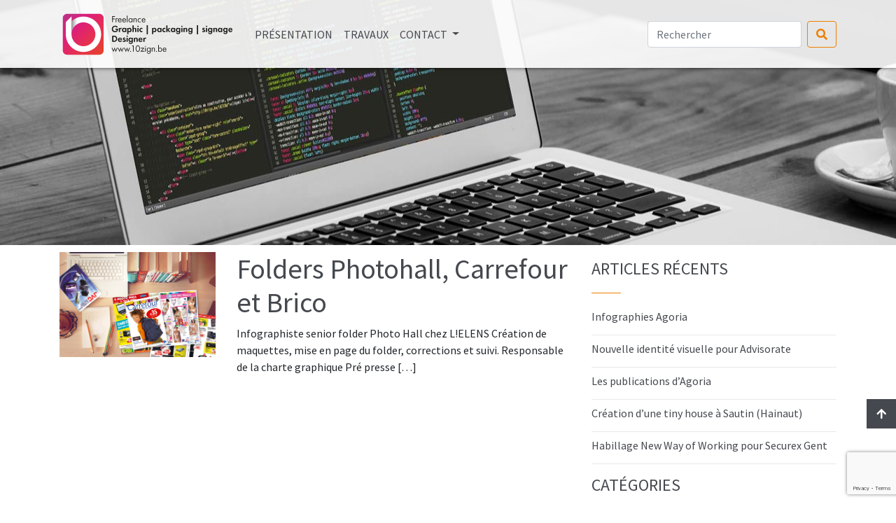

--- FILE ---
content_type: text/html; charset=UTF-8
request_url: https://10zign.be/category/folder/
body_size: 8977
content:
<!doctype html>
<html lang="fr">
<head>
	<meta charset="utf-8">
	<meta name="viewport" content="width=device-width, initial-scale=1, shrink-to-fit=no">
	<meta name="description" content="">
	<meta name="author" content="">

	<title>
		  folder | 10zign.be	</title>

	<!-- Bootstrap core CSS -->
	<link rel="stylesheet" href="https://10zign.be/wp-content/themes/10ZIGN/dist/css/bootstrap.min.css">
	<link rel="stylesheet" href="https://10zign.be/wp-content/themes/10ZIGN/css/style.css">

	<!-- Fonts-->
	<link rel="stylesheet" href="https://use.fontawesome.com/releases/v5.0.10/css/all.css" integrity="sha384-+d0P83n9kaQMCwj8F4RJB66tzIwOKmrdb46+porD/OvrJ+37WqIM7UoBtwHO6Nlg" crossorigin="anonymous">
	<link href="https://fonts.googleapis.com/css?family=Source+Sans+Pro:300,400,600" rel="stylesheet">

<meta name='robots' content='max-image-preview:large' />
<link rel="alternate" type="application/rss+xml" title="10zign.be &raquo; Flux de la catégorie folder" href="https://10zign.be/category/folder/feed/" />
<script type="text/javascript">
/* <![CDATA[ */
window._wpemojiSettings = {"baseUrl":"https:\/\/s.w.org\/images\/core\/emoji\/14.0.0\/72x72\/","ext":".png","svgUrl":"https:\/\/s.w.org\/images\/core\/emoji\/14.0.0\/svg\/","svgExt":".svg","source":{"concatemoji":"https:\/\/10zign.be\/wp-includes\/js\/wp-emoji-release.min.js?ver=6.4.7"}};
/*! This file is auto-generated */
!function(i,n){var o,s,e;function c(e){try{var t={supportTests:e,timestamp:(new Date).valueOf()};sessionStorage.setItem(o,JSON.stringify(t))}catch(e){}}function p(e,t,n){e.clearRect(0,0,e.canvas.width,e.canvas.height),e.fillText(t,0,0);var t=new Uint32Array(e.getImageData(0,0,e.canvas.width,e.canvas.height).data),r=(e.clearRect(0,0,e.canvas.width,e.canvas.height),e.fillText(n,0,0),new Uint32Array(e.getImageData(0,0,e.canvas.width,e.canvas.height).data));return t.every(function(e,t){return e===r[t]})}function u(e,t,n){switch(t){case"flag":return n(e,"\ud83c\udff3\ufe0f\u200d\u26a7\ufe0f","\ud83c\udff3\ufe0f\u200b\u26a7\ufe0f")?!1:!n(e,"\ud83c\uddfa\ud83c\uddf3","\ud83c\uddfa\u200b\ud83c\uddf3")&&!n(e,"\ud83c\udff4\udb40\udc67\udb40\udc62\udb40\udc65\udb40\udc6e\udb40\udc67\udb40\udc7f","\ud83c\udff4\u200b\udb40\udc67\u200b\udb40\udc62\u200b\udb40\udc65\u200b\udb40\udc6e\u200b\udb40\udc67\u200b\udb40\udc7f");case"emoji":return!n(e,"\ud83e\udef1\ud83c\udffb\u200d\ud83e\udef2\ud83c\udfff","\ud83e\udef1\ud83c\udffb\u200b\ud83e\udef2\ud83c\udfff")}return!1}function f(e,t,n){var r="undefined"!=typeof WorkerGlobalScope&&self instanceof WorkerGlobalScope?new OffscreenCanvas(300,150):i.createElement("canvas"),a=r.getContext("2d",{willReadFrequently:!0}),o=(a.textBaseline="top",a.font="600 32px Arial",{});return e.forEach(function(e){o[e]=t(a,e,n)}),o}function t(e){var t=i.createElement("script");t.src=e,t.defer=!0,i.head.appendChild(t)}"undefined"!=typeof Promise&&(o="wpEmojiSettingsSupports",s=["flag","emoji"],n.supports={everything:!0,everythingExceptFlag:!0},e=new Promise(function(e){i.addEventListener("DOMContentLoaded",e,{once:!0})}),new Promise(function(t){var n=function(){try{var e=JSON.parse(sessionStorage.getItem(o));if("object"==typeof e&&"number"==typeof e.timestamp&&(new Date).valueOf()<e.timestamp+604800&&"object"==typeof e.supportTests)return e.supportTests}catch(e){}return null}();if(!n){if("undefined"!=typeof Worker&&"undefined"!=typeof OffscreenCanvas&&"undefined"!=typeof URL&&URL.createObjectURL&&"undefined"!=typeof Blob)try{var e="postMessage("+f.toString()+"("+[JSON.stringify(s),u.toString(),p.toString()].join(",")+"));",r=new Blob([e],{type:"text/javascript"}),a=new Worker(URL.createObjectURL(r),{name:"wpTestEmojiSupports"});return void(a.onmessage=function(e){c(n=e.data),a.terminate(),t(n)})}catch(e){}c(n=f(s,u,p))}t(n)}).then(function(e){for(var t in e)n.supports[t]=e[t],n.supports.everything=n.supports.everything&&n.supports[t],"flag"!==t&&(n.supports.everythingExceptFlag=n.supports.everythingExceptFlag&&n.supports[t]);n.supports.everythingExceptFlag=n.supports.everythingExceptFlag&&!n.supports.flag,n.DOMReady=!1,n.readyCallback=function(){n.DOMReady=!0}}).then(function(){return e}).then(function(){var e;n.supports.everything||(n.readyCallback(),(e=n.source||{}).concatemoji?t(e.concatemoji):e.wpemoji&&e.twemoji&&(t(e.twemoji),t(e.wpemoji)))}))}((window,document),window._wpemojiSettings);
/* ]]> */
</script>
<style id='wp-emoji-styles-inline-css' type='text/css'>

	img.wp-smiley, img.emoji {
		display: inline !important;
		border: none !important;
		box-shadow: none !important;
		height: 1em !important;
		width: 1em !important;
		margin: 0 0.07em !important;
		vertical-align: -0.1em !important;
		background: none !important;
		padding: 0 !important;
	}
</style>
<link rel='stylesheet' id='wp-block-library-css' href='https://10zign.be/wp-includes/css/dist/block-library/style.min.css?ver=6.4.7' type='text/css' media='all' />
<style id='classic-theme-styles-inline-css' type='text/css'>
/*! This file is auto-generated */
.wp-block-button__link{color:#fff;background-color:#32373c;border-radius:9999px;box-shadow:none;text-decoration:none;padding:calc(.667em + 2px) calc(1.333em + 2px);font-size:1.125em}.wp-block-file__button{background:#32373c;color:#fff;text-decoration:none}
</style>
<style id='global-styles-inline-css' type='text/css'>
body{--wp--preset--color--black: #000000;--wp--preset--color--cyan-bluish-gray: #abb8c3;--wp--preset--color--white: #ffffff;--wp--preset--color--pale-pink: #f78da7;--wp--preset--color--vivid-red: #cf2e2e;--wp--preset--color--luminous-vivid-orange: #ff6900;--wp--preset--color--luminous-vivid-amber: #fcb900;--wp--preset--color--light-green-cyan: #7bdcb5;--wp--preset--color--vivid-green-cyan: #00d084;--wp--preset--color--pale-cyan-blue: #8ed1fc;--wp--preset--color--vivid-cyan-blue: #0693e3;--wp--preset--color--vivid-purple: #9b51e0;--wp--preset--gradient--vivid-cyan-blue-to-vivid-purple: linear-gradient(135deg,rgba(6,147,227,1) 0%,rgb(155,81,224) 100%);--wp--preset--gradient--light-green-cyan-to-vivid-green-cyan: linear-gradient(135deg,rgb(122,220,180) 0%,rgb(0,208,130) 100%);--wp--preset--gradient--luminous-vivid-amber-to-luminous-vivid-orange: linear-gradient(135deg,rgba(252,185,0,1) 0%,rgba(255,105,0,1) 100%);--wp--preset--gradient--luminous-vivid-orange-to-vivid-red: linear-gradient(135deg,rgba(255,105,0,1) 0%,rgb(207,46,46) 100%);--wp--preset--gradient--very-light-gray-to-cyan-bluish-gray: linear-gradient(135deg,rgb(238,238,238) 0%,rgb(169,184,195) 100%);--wp--preset--gradient--cool-to-warm-spectrum: linear-gradient(135deg,rgb(74,234,220) 0%,rgb(151,120,209) 20%,rgb(207,42,186) 40%,rgb(238,44,130) 60%,rgb(251,105,98) 80%,rgb(254,248,76) 100%);--wp--preset--gradient--blush-light-purple: linear-gradient(135deg,rgb(255,206,236) 0%,rgb(152,150,240) 100%);--wp--preset--gradient--blush-bordeaux: linear-gradient(135deg,rgb(254,205,165) 0%,rgb(254,45,45) 50%,rgb(107,0,62) 100%);--wp--preset--gradient--luminous-dusk: linear-gradient(135deg,rgb(255,203,112) 0%,rgb(199,81,192) 50%,rgb(65,88,208) 100%);--wp--preset--gradient--pale-ocean: linear-gradient(135deg,rgb(255,245,203) 0%,rgb(182,227,212) 50%,rgb(51,167,181) 100%);--wp--preset--gradient--electric-grass: linear-gradient(135deg,rgb(202,248,128) 0%,rgb(113,206,126) 100%);--wp--preset--gradient--midnight: linear-gradient(135deg,rgb(2,3,129) 0%,rgb(40,116,252) 100%);--wp--preset--font-size--small: 13px;--wp--preset--font-size--medium: 20px;--wp--preset--font-size--large: 36px;--wp--preset--font-size--x-large: 42px;--wp--preset--spacing--20: 0.44rem;--wp--preset--spacing--30: 0.67rem;--wp--preset--spacing--40: 1rem;--wp--preset--spacing--50: 1.5rem;--wp--preset--spacing--60: 2.25rem;--wp--preset--spacing--70: 3.38rem;--wp--preset--spacing--80: 5.06rem;--wp--preset--shadow--natural: 6px 6px 9px rgba(0, 0, 0, 0.2);--wp--preset--shadow--deep: 12px 12px 50px rgba(0, 0, 0, 0.4);--wp--preset--shadow--sharp: 6px 6px 0px rgba(0, 0, 0, 0.2);--wp--preset--shadow--outlined: 6px 6px 0px -3px rgba(255, 255, 255, 1), 6px 6px rgba(0, 0, 0, 1);--wp--preset--shadow--crisp: 6px 6px 0px rgba(0, 0, 0, 1);}:where(.is-layout-flex){gap: 0.5em;}:where(.is-layout-grid){gap: 0.5em;}body .is-layout-flow > .alignleft{float: left;margin-inline-start: 0;margin-inline-end: 2em;}body .is-layout-flow > .alignright{float: right;margin-inline-start: 2em;margin-inline-end: 0;}body .is-layout-flow > .aligncenter{margin-left: auto !important;margin-right: auto !important;}body .is-layout-constrained > .alignleft{float: left;margin-inline-start: 0;margin-inline-end: 2em;}body .is-layout-constrained > .alignright{float: right;margin-inline-start: 2em;margin-inline-end: 0;}body .is-layout-constrained > .aligncenter{margin-left: auto !important;margin-right: auto !important;}body .is-layout-constrained > :where(:not(.alignleft):not(.alignright):not(.alignfull)){max-width: var(--wp--style--global--content-size);margin-left: auto !important;margin-right: auto !important;}body .is-layout-constrained > .alignwide{max-width: var(--wp--style--global--wide-size);}body .is-layout-flex{display: flex;}body .is-layout-flex{flex-wrap: wrap;align-items: center;}body .is-layout-flex > *{margin: 0;}body .is-layout-grid{display: grid;}body .is-layout-grid > *{margin: 0;}:where(.wp-block-columns.is-layout-flex){gap: 2em;}:where(.wp-block-columns.is-layout-grid){gap: 2em;}:where(.wp-block-post-template.is-layout-flex){gap: 1.25em;}:where(.wp-block-post-template.is-layout-grid){gap: 1.25em;}.has-black-color{color: var(--wp--preset--color--black) !important;}.has-cyan-bluish-gray-color{color: var(--wp--preset--color--cyan-bluish-gray) !important;}.has-white-color{color: var(--wp--preset--color--white) !important;}.has-pale-pink-color{color: var(--wp--preset--color--pale-pink) !important;}.has-vivid-red-color{color: var(--wp--preset--color--vivid-red) !important;}.has-luminous-vivid-orange-color{color: var(--wp--preset--color--luminous-vivid-orange) !important;}.has-luminous-vivid-amber-color{color: var(--wp--preset--color--luminous-vivid-amber) !important;}.has-light-green-cyan-color{color: var(--wp--preset--color--light-green-cyan) !important;}.has-vivid-green-cyan-color{color: var(--wp--preset--color--vivid-green-cyan) !important;}.has-pale-cyan-blue-color{color: var(--wp--preset--color--pale-cyan-blue) !important;}.has-vivid-cyan-blue-color{color: var(--wp--preset--color--vivid-cyan-blue) !important;}.has-vivid-purple-color{color: var(--wp--preset--color--vivid-purple) !important;}.has-black-background-color{background-color: var(--wp--preset--color--black) !important;}.has-cyan-bluish-gray-background-color{background-color: var(--wp--preset--color--cyan-bluish-gray) !important;}.has-white-background-color{background-color: var(--wp--preset--color--white) !important;}.has-pale-pink-background-color{background-color: var(--wp--preset--color--pale-pink) !important;}.has-vivid-red-background-color{background-color: var(--wp--preset--color--vivid-red) !important;}.has-luminous-vivid-orange-background-color{background-color: var(--wp--preset--color--luminous-vivid-orange) !important;}.has-luminous-vivid-amber-background-color{background-color: var(--wp--preset--color--luminous-vivid-amber) !important;}.has-light-green-cyan-background-color{background-color: var(--wp--preset--color--light-green-cyan) !important;}.has-vivid-green-cyan-background-color{background-color: var(--wp--preset--color--vivid-green-cyan) !important;}.has-pale-cyan-blue-background-color{background-color: var(--wp--preset--color--pale-cyan-blue) !important;}.has-vivid-cyan-blue-background-color{background-color: var(--wp--preset--color--vivid-cyan-blue) !important;}.has-vivid-purple-background-color{background-color: var(--wp--preset--color--vivid-purple) !important;}.has-black-border-color{border-color: var(--wp--preset--color--black) !important;}.has-cyan-bluish-gray-border-color{border-color: var(--wp--preset--color--cyan-bluish-gray) !important;}.has-white-border-color{border-color: var(--wp--preset--color--white) !important;}.has-pale-pink-border-color{border-color: var(--wp--preset--color--pale-pink) !important;}.has-vivid-red-border-color{border-color: var(--wp--preset--color--vivid-red) !important;}.has-luminous-vivid-orange-border-color{border-color: var(--wp--preset--color--luminous-vivid-orange) !important;}.has-luminous-vivid-amber-border-color{border-color: var(--wp--preset--color--luminous-vivid-amber) !important;}.has-light-green-cyan-border-color{border-color: var(--wp--preset--color--light-green-cyan) !important;}.has-vivid-green-cyan-border-color{border-color: var(--wp--preset--color--vivid-green-cyan) !important;}.has-pale-cyan-blue-border-color{border-color: var(--wp--preset--color--pale-cyan-blue) !important;}.has-vivid-cyan-blue-border-color{border-color: var(--wp--preset--color--vivid-cyan-blue) !important;}.has-vivid-purple-border-color{border-color: var(--wp--preset--color--vivid-purple) !important;}.has-vivid-cyan-blue-to-vivid-purple-gradient-background{background: var(--wp--preset--gradient--vivid-cyan-blue-to-vivid-purple) !important;}.has-light-green-cyan-to-vivid-green-cyan-gradient-background{background: var(--wp--preset--gradient--light-green-cyan-to-vivid-green-cyan) !important;}.has-luminous-vivid-amber-to-luminous-vivid-orange-gradient-background{background: var(--wp--preset--gradient--luminous-vivid-amber-to-luminous-vivid-orange) !important;}.has-luminous-vivid-orange-to-vivid-red-gradient-background{background: var(--wp--preset--gradient--luminous-vivid-orange-to-vivid-red) !important;}.has-very-light-gray-to-cyan-bluish-gray-gradient-background{background: var(--wp--preset--gradient--very-light-gray-to-cyan-bluish-gray) !important;}.has-cool-to-warm-spectrum-gradient-background{background: var(--wp--preset--gradient--cool-to-warm-spectrum) !important;}.has-blush-light-purple-gradient-background{background: var(--wp--preset--gradient--blush-light-purple) !important;}.has-blush-bordeaux-gradient-background{background: var(--wp--preset--gradient--blush-bordeaux) !important;}.has-luminous-dusk-gradient-background{background: var(--wp--preset--gradient--luminous-dusk) !important;}.has-pale-ocean-gradient-background{background: var(--wp--preset--gradient--pale-ocean) !important;}.has-electric-grass-gradient-background{background: var(--wp--preset--gradient--electric-grass) !important;}.has-midnight-gradient-background{background: var(--wp--preset--gradient--midnight) !important;}.has-small-font-size{font-size: var(--wp--preset--font-size--small) !important;}.has-medium-font-size{font-size: var(--wp--preset--font-size--medium) !important;}.has-large-font-size{font-size: var(--wp--preset--font-size--large) !important;}.has-x-large-font-size{font-size: var(--wp--preset--font-size--x-large) !important;}
.wp-block-navigation a:where(:not(.wp-element-button)){color: inherit;}
:where(.wp-block-post-template.is-layout-flex){gap: 1.25em;}:where(.wp-block-post-template.is-layout-grid){gap: 1.25em;}
:where(.wp-block-columns.is-layout-flex){gap: 2em;}:where(.wp-block-columns.is-layout-grid){gap: 2em;}
.wp-block-pullquote{font-size: 1.5em;line-height: 1.6;}
</style>
<link rel='stylesheet' id='contact-form-7-css' href='https://10zign.be/wp-content/plugins/contact-form-7/includes/css/styles.css?ver=5.8.7' type='text/css' media='all' />
<link rel="https://api.w.org/" href="https://10zign.be/wp-json/" /><link rel="alternate" type="application/json" href="https://10zign.be/wp-json/wp/v2/categories/5" /><link rel="EditURI" type="application/rsd+xml" title="RSD" href="https://10zign.be/xmlrpc.php?rsd" />
<meta name="generator" content="WordPress 6.4.7" />
<link rel="icon" href="https://10zign.be/wp-content/uploads/2024/02/cropped-10ZIGN_logo_2021-32x32.png" sizes="32x32" />
<link rel="icon" href="https://10zign.be/wp-content/uploads/2024/02/cropped-10ZIGN_logo_2021-192x192.png" sizes="192x192" />
<link rel="apple-touch-icon" href="https://10zign.be/wp-content/uploads/2024/02/cropped-10ZIGN_logo_2021-180x180.png" />
<meta name="msapplication-TileImage" content="https://10zign.be/wp-content/uploads/2024/02/cropped-10ZIGN_logo_2021-270x270.png" />

</head>

<body>

	<!-- MENU -->
	<nav class="navbar navbar-expand-lg fixed-top navbar-dark bg-white">
		<div class="container">
			<a class="navbar-brand" href="https://10zign.be"><img src="https://10zign.be/wp-content/themes/10ZIGN/images/10ZIGN_LOGO_claim.png"></a>
			<button class="navbar-toggler" type="button" data-toggle="collapse" data-target="#navbarsExample07" aria-controls="navbarsExample07" aria-expanded="false" aria-label="Toggle navigation">
				<span class="navbar-toggler-icon">
					<span class="icon-bar"></span>
					<span class="icon-bar"></span>
					<span class="icon-bar"></span>
				</span>
			</button>

			<div class="collapse navbar-collapse mr-auto" id="navbarsExample07">
				<ul class="navbar-nav mr-auto">
					<li class="nav-item">
						<a class="nav-link" href="https://10zign.be">Présentation<span class="sr-only">(current)</span></a>
					</li>
					<li class="nav-item">
						<a class="nav-link" href="https://10zign.be/travaux/">Travaux</a>
					</li>
<li class="nav-item dropdown">
						<a class="nav-link dropdown-toggle" href="#" id="navbarDropdown" role="button" data-toggle="dropdown" aria-haspopup="true" aria-expanded="false">
							Contact
						</a>
						<div class="dropdown-menu" aria-labelledby="navbarDropdown">
							<a class="dropdown-item" href="https://goo.gl/maps/sRPjCW1zxJm" target="_blank"><i class="fas fa-map orange"></i>Adresse: <br>
								Rue Sans Souci, 116 <br>
							1050 Bruxelles</a>
							<a class="dropdown-item" href="mailto:jduvieusart@10zign.be"><i class="fas fa-envelope orange"></i>Envoyer un mail</a>
							<a class="dropdown-item" href="#message"><i class="fas fa-edit orange"></i>Envoyer un message</a>
							<span class="dropdown-item"><i class="fas fa-phone orange"></i>Téléphone: <br>
								<a href="tel:+32477284561" style="color:#45484E; text-decoration: none">+32 477 28 45 61</a></span>
								<a class="dropdown-item" href="skype:j.duvieusart" ><i class="fab fa-skype orange"></i>Skype</a>
								<div class="dropdown-divider"></div>
								<a class="dropdown-item" href="http://be.linkedin.com/pub/j%C3%A9r%C3%B4me-duvieusart/aa/260/a01" target="_blank"><i class="fab fa-linkedin-in orange"></i>Linkedin</a>
							</div>
						</li>
					</ul>
					<form class="form-inline my-2 my-lg-0">

						<form method="get" id="searchform" action="https://10zign.be/">
	<input type="text" class="form-control form-control mr-sm-2" id="s" name="s" placeholder="Rechercher" />
	<button type="submit" class="btn btn-outline-success my-2 my-sm-0"><i class="fa fa-search"></i></button>
</form>
						
						<!--<input class="form-control form-control mr-sm-2" type="search" placeholder="Search" aria-label="Search">
						<button class="btn btn-outline-success my-2 my-sm-0" type="submit"><i class="fas fa-search"></i></button>-->
					</form>
				</div>
			</div>
		</nav>
		<!-- fin MENU -->
<!-- CAPPUCCINO -->
<div class="capuccino"></div>
<!-- fin CAPPUCCINO -->

<!-- Page Content -->
<div class="container">
  <div class="row">
   <div class="col-sm-8 col-xs-12 archive">

           <article>
<div class="row">
  
        <div class="col-sm-4 col-xs-12">
          <a href="https://10zign.be/2009/01/01/folder-photohall/">
            <img src="https://10zign.be/wp-content/uploads/2018/04/cappuccino_FOLDERS.jpg" class="attachment-post-thumbnail size-post-thumbnail wp-post-image" alt="" decoding="async" fetchpriority="high" srcset="https://10zign.be/wp-content/uploads/2018/04/cappuccino_FOLDERS.jpg 2000w, https://10zign.be/wp-content/uploads/2018/04/cappuccino_FOLDERS-300x201.jpg 300w, https://10zign.be/wp-content/uploads/2018/04/cappuccino_FOLDERS-768x515.jpg 768w, https://10zign.be/wp-content/uploads/2018/04/cappuccino_FOLDERS-1024x687.jpg 1024w" sizes="(max-width: 2000px) 100vw, 2000px" /></a>
          </div>

          <div class="col-sm-8 col-xs-12">
            <a href="https://10zign.be/2009/01/01/folder-photohall/">
              <h1 class="title">Folders Photohall, Carrefour et Brico</h1>
            </a>
            <p>Infographiste senior folder Photo Hall chez L!ELENS Création de maquettes, mise en page du folder, corrections et suivi. Responsable de la charte graphique Pré presse [&hellip;]</p>
          </div>
          </div>
       </article>   
          <div class="clear"></div>        

                  </div>

            <div class="col-sm-4 col-xs-12 sidebar">
          
		<li>
		<h4>Articles récents</h4>
		<ul>
											<li>
					<a href="https://10zign.be/2023/12/31/infographies-agoria/">Infographies Agoria</a>
									</li>
											<li>
					<a href="https://10zign.be/2023/12/10/nouvelle-identite-visuelle-pour-advisorate/">Nouvelle identité visuelle pour Advisorate</a>
									</li>
											<li>
					<a href="https://10zign.be/2023/12/01/les-publications-dagoria/">Les publications d&rsquo;Agoria</a>
									</li>
											<li>
					<a href="https://10zign.be/2023/07/10/creation-dune-tiny-house-a-sautin-hainaut/">Création d&rsquo;une tiny house à Sautin (Hainaut)</a>
									</li>
											<li>
					<a href="https://10zign.be/2021/12/01/habillage-new-way-of-working-pour-securex-gent/">Habillage New Way of Working pour Securex Gent</a>
									</li>
					</ul>

		</li><li><h4>Catégories</h4>
			<ul>
					<li class="cat-item cat-item-7"><a href="https://10zign.be/category/design-industriel/">design industriel</a> (6)
</li>
	<li class="cat-item cat-item-5 current-cat"><a aria-current="page" href="https://10zign.be/category/folder/">folder</a> (1)
</li>
	<li class="cat-item cat-item-2"><a href="https://10zign.be/category/graphic-design/">graphic design</a> (13)
</li>
	<li class="cat-item cat-item-3"><a href="https://10zign.be/category/newsletter/">newsletter</a> (3)
</li>
	<li class="cat-item cat-item-6"><a href="https://10zign.be/category/packaging/">packaging et display</a> (9)
</li>
	<li class="cat-item cat-item-31"><a href="https://10zign.be/category/signalisation/">signalisation</a> (6)
</li>
	<li class="cat-item cat-item-4"><a href="https://10zign.be/category/web-design/">web design</a> (9)
</li>
			</ul>

			</li><li><h4>Archives</h4>
			<ul>
					<li><a href='https://10zign.be/2023/12/'>décembre 2023</a>&nbsp;(3)</li>
	<li><a href='https://10zign.be/2023/07/'>juillet 2023</a>&nbsp;(1)</li>
	<li><a href='https://10zign.be/2021/12/'>décembre 2021</a>&nbsp;(1)</li>
	<li><a href='https://10zign.be/2021/11/'>novembre 2021</a>&nbsp;(1)</li>
	<li><a href='https://10zign.be/2021/10/'>octobre 2021</a>&nbsp;(1)</li>
	<li><a href='https://10zign.be/2020/10/'>octobre 2020</a>&nbsp;(1)</li>
	<li><a href='https://10zign.be/2020/04/'>avril 2020</a>&nbsp;(2)</li>
	<li><a href='https://10zign.be/2020/03/'>mars 2020</a>&nbsp;(1)</li>
	<li><a href='https://10zign.be/2019/11/'>novembre 2019</a>&nbsp;(1)</li>
	<li><a href='https://10zign.be/2019/10/'>octobre 2019</a>&nbsp;(1)</li>
	<li><a href='https://10zign.be/2019/09/'>septembre 2019</a>&nbsp;(1)</li>
	<li><a href='https://10zign.be/2019/07/'>juillet 2019</a>&nbsp;(1)</li>
	<li><a href='https://10zign.be/2019/06/'>juin 2019</a>&nbsp;(1)</li>
	<li><a href='https://10zign.be/2019/05/'>mai 2019</a>&nbsp;(1)</li>
	<li><a href='https://10zign.be/2018/11/'>novembre 2018</a>&nbsp;(1)</li>
	<li><a href='https://10zign.be/2018/09/'>septembre 2018</a>&nbsp;(1)</li>
	<li><a href='https://10zign.be/2018/05/'>mai 2018</a>&nbsp;(3)</li>
	<li><a href='https://10zign.be/2017/12/'>décembre 2017</a>&nbsp;(1)</li>
	<li><a href='https://10zign.be/2017/07/'>juillet 2017</a>&nbsp;(1)</li>
	<li><a href='https://10zign.be/2017/05/'>mai 2017</a>&nbsp;(2)</li>
	<li><a href='https://10zign.be/2017/03/'>mars 2017</a>&nbsp;(1)</li>
	<li><a href='https://10zign.be/2016/06/'>juin 2016</a>&nbsp;(1)</li>
	<li><a href='https://10zign.be/2015/11/'>novembre 2015</a>&nbsp;(3)</li>
	<li><a href='https://10zign.be/2015/08/'>août 2015</a>&nbsp;(1)</li>
	<li><a href='https://10zign.be/2015/07/'>juillet 2015</a>&nbsp;(1)</li>
	<li><a href='https://10zign.be/2014/09/'>septembre 2014</a>&nbsp;(1)</li>
	<li><a href='https://10zign.be/2014/06/'>juin 2014</a>&nbsp;(1)</li>
	<li><a href='https://10zign.be/2014/02/'>février 2014</a>&nbsp;(1)</li>
	<li><a href='https://10zign.be/2013/01/'>janvier 2013</a>&nbsp;(1)</li>
	<li><a href='https://10zign.be/2009/01/'>janvier 2009</a>&nbsp;(1)</li>
			</ul>

			</li>        </div>  


  </div>   
</div> 
<!-- Footer -->
<!-- FORM -->
<div class="container-fluid formulaire">
	<div class="container">
		<div class="fromWrapper"></div>
		<h3 id="message">Contactez-nous</span></h3>


<div class="wpcf7 no-js" id="wpcf7-f4-o1" lang="fr-FR" dir="ltr">
<div class="screen-reader-response"><p role="status" aria-live="polite" aria-atomic="true"></p> <ul></ul></div>
<form action="/category/folder/#wpcf7-f4-o1" method="post" class="wpcf7-form init" aria-label="Formulaire de contact" novalidate="novalidate" data-status="init">
<div style="display: none;">
<input type="hidden" name="_wpcf7" value="4" />
<input type="hidden" name="_wpcf7_version" value="5.8.7" />
<input type="hidden" name="_wpcf7_locale" value="fr_FR" />
<input type="hidden" name="_wpcf7_unit_tag" value="wpcf7-f4-o1" />
<input type="hidden" name="_wpcf7_container_post" value="0" />
<input type="hidden" name="_wpcf7_posted_data_hash" value="" />
<input type="hidden" name="_wpcf7_recaptcha_response" value="" />
</div>
<div class="one-third">
	<p><label>Nom (obligatoire)</label><br />
<span class="wpcf7-form-control-wrap" data-name="Nom"><input size="40" class="wpcf7-form-control wpcf7-text wpcf7-validates-as-required form-control" aria-required="true" aria-invalid="false" placeholder="Nom" value="" type="text" name="Nom" /></span>
	</p>
</div>
<div class="one-third">
	<p><label>Prénom</label><br />
<span class="wpcf7-form-control-wrap" data-name="Prenom"><input size="40" class="wpcf7-form-control wpcf7-text form-control" aria-invalid="false" placeholder="Prénom" value="" type="text" name="Prenom" /></span>
	</p>
</div>
<div class="one-third last">
	<p><label>Société</label><br />
<span class="wpcf7-form-control-wrap" data-name="Societe"><input size="40" class="wpcf7-form-control wpcf7-text form-control" aria-invalid="false" placeholder="Société" value="" type="text" name="Societe" /></span>
	</p>
</div>
<div class="one-third">
	<p><label>Email (obligatoire)</label><br />
<span class="wpcf7-form-control-wrap" data-name="Email"><input size="40" class="wpcf7-form-control wpcf7-email wpcf7-validates-as-required wpcf7-text wpcf7-validates-as-email form-control" aria-required="true" aria-invalid="false" placeholder="Email" value="" type="email" name="Email" /></span>
	</p>
</div>
<div class="one-third">
	<p><label>Téléphone</label><br />
<span class="wpcf7-form-control-wrap" data-name="Telephone"><input size="40" class="wpcf7-form-control wpcf7-text form-control" aria-invalid="false" placeholder="ex. +32475123456" value="" type="text" name="Telephone" /></span>
	</p>
</div>
<div class="one-third last">
	<p><label>Sujet (obligatoire)</label><br />
<span class="wpcf7-form-control-wrap" data-name="Sujet"><input size="40" class="wpcf7-form-control wpcf7-text wpcf7-validates-as-required form-control" aria-required="true" aria-invalid="false" placeholder="Sujet" value="" type="text" name="Sujet" /></span>
	</p>
</div>
<p><label>Message (obligatoire)</label><br />
<span class="wpcf7-form-control-wrap" data-name="Message"><textarea cols="40" rows="3" class="wpcf7-form-control wpcf7-textarea wpcf7-validates-as-required form-control" aria-required="true" aria-invalid="false" placeholder="Message" name="Message"></textarea></span>
</p>
<div>
	<p><input class="wpcf7-form-control wpcf7-submit has-spinner btn btn-orange one-third last" type="submit" value="Envoyer" />
	</p>
</div><p style="display: none !important;" class="akismet-fields-container" data-prefix="_wpcf7_ak_"><label>&#916;<textarea name="_wpcf7_ak_hp_textarea" cols="45" rows="8" maxlength="100"></textarea></label><input type="hidden" id="ak_js_1" name="_wpcf7_ak_js" value="28"/><script>document.getElementById( "ak_js_1" ).setAttribute( "value", ( new Date() ).getTime() );</script></p><div class="wpcf7-response-output" aria-hidden="true"></div>
</form>
</div>
		
		<!--<form>
			<div class="row">
				<div class="form-group col-md-4">
					<label for="inputName">Nom</label>
					<input type="text" class="form-control form-control-sm" id="inputName" placeholder="Nom">
				</div>
				<div class="form-group col-md-4">
					<label for="inputGivenName">Prénom</label>
					<input type="text" class="form-control form-control-sm" id="inputGivenName" placeholder="Prénom">
				</div>
				<div class="form-group col-md-4">
					<label for="inputCompany">Société</label>
					<input type="text" class="form-control form-control-sm" id="inputCompany" placeholder="Société">
				</div>
				
			</div>
			<div class="row">
				<div class="form-group col-md-4">
					<label for="inputEmail">Email</label>
					<input type="email" class="form-control form-control-sm" id="inputEmail" placeholder="Email">
				</div>
				<div class="form-group col-md-4">
					<label for="inputPhone">Téléphone</label>
					<input type="text" class="form-control form-control-sm" id="inputPhone" placeholder="Téléphone">
				</div>
				<div class="form-group col-md-4">
					<label for="inputSubject">Sujet</label>
					<input type="text" class="form-control form-control-sm" id="inputSubject" placeholder="Sujet">
				</div>
			</div>
			<div class="form-group">
				<label for="Textarea">Message</label>
				<textarea class="form-control form-control-sm" id="Textarea" rows="3"></textarea>
			</div>

			<div class="row">
				<div class="form-group col-md-8">
					<button type="submit" class="btn btn-orange">Envoyer</button>
				</div>
				<div class="signature col-md-4"><img src="https://10zign.be/wp-content/themes/10ZIGN/images/10ZIGN_LOGO_claim_neg.png"></div>
			</div>
		</form>-->
	</div>
</div>
</div>
<!-- fin FORM -->

<div class="container-fluid data">
	<div class="dataWrapper">
		<a href="https://goo.gl/maps/sRPjCW1zxJm" target="_blank" title="Adresse"><i class="fas fa-map-signs fa-lg fa-fw"></i></a>
		<a href="mailto:jduvieusart@10zign.be" target="_blank" title="Envoyer un email"><i class="fas fa-envelope fa-lg fa-fw"></i></a>
		<a href="tel:+32477284561" title="Téléphone"><i class="fas fa-phone fa-lg fa-fw"></i></a>
		<a href="skype:j.duvieusart" title="Skype"><i class="fab fa-skype fa-lg fa-fw"></i></a>
		<a href="http://be.linkedin.com/pub/j%C3%A9r%C3%B4me-duvieusart/aa/260/a01" target="_blank" title="Linkedin"><i class="fab fa-linkedin fa-lg fa-fw"></i></a>
	</div>
</div>

<!-- Back to Top -->
<a href="#" id="backToTop" style="display: block;">
	<i class="fas fa-arrow-up"></i>
	<span>top</span>
</a>
<!-- fin Back to Top -->


<div class="legal">
	© <a href="http://10zign.be/">10ZIGN.be</a> 2018 - tous droits réservés - <a href="https://10zign.be/sitemap/">plan du site</a> - Jérôme Duvieusart travaille avec la coopérative SATICOOP scrl fs - n° d'entreprise: 0669692651 - siège social: rue de Monceau Fontaine 42/19 à 6031 Monceau Sur Sambre
</div>
<!-- jQuery first, then Popper.js, then Bootstrap JS -->
<script src="https://code.jquery.com/jquery-3.3.1.js" integrity="sha256-2Kok7MbOyxpgUVvAk/HJ2jigOSYS2auK4Pfzbm7uH60=" crossorigin="anonymous"></script>
<script>window.jQuery || document.write('<script src="assets/js/vendor/jquery-slim.min.js"><\/script>')</script>
<!--  <script src="assets/js/vendor/popper.min.js"></script> -->
<script type="text/javascript" src="https://10zign.be/wp-content/themes/10ZIGN/assets/js/vendor/popper.min.js"></script>
<!--  <script src="dist/js/bootstrap.min.js"></script> -->
<script type="text/javascript" src="https://10zign.be/wp-content/themes/10ZIGN/dist/js/bootstrap.min.js"></script>

<script>
// BackToTop button 	
$(document).ready(function(){ 

	$('#backToTop').click(function(){ 
		$("html, body").animate({ scrollTop: 0 }, 600); 
		return false; 
	}); 
});
</script>


<script>
// Click to smooth scroll to #Message
$('a[href^="#"]').click(function(){
	var the_id = $(this).attr("href");
	if (the_id === '#') {
		return;
	}
	$('html, body').animate({
		scrollTop:$(the_id).offset().top
	}, 'slow');
	return false;
});
</script>

<script>
//Animate Boxes
$(function() {
	var $blocks = $('.animBlock.notViewed');
	var $window = $(window);

	$window.on('scroll', function(e){
		$blocks.each(function(i,elem){
			if($(this).hasClass('viewed')) 
				return;

			isScrolledIntoView($(this));
		});
	});
});
/* http://stackoverflow.com/a/488073/477958 */
function isScrolledIntoView(elem) {
	var docViewTop = $(window).scrollTop();
	var docViewBottom = docViewTop + $(window).height();
	var elemOffset = 0;

	if(elem.data('offset') != undefined) {
		elemOffset = elem.data('offset');
	}
	var elemTop = $(elem).offset().top;
	var elemBottom = elemTop + $(elem).height();

  if(elemOffset != 0) { // custom offset is updated based on scrolling direction
  	if(docViewTop - elemTop >= 0) {
      // scrolling up from bottom
      elemTop = $(elem).offset().top + elemOffset;
  } else {
      // scrolling down from top
      elemBottom = elemTop + $(elem).height() - elemOffset
  }
}

if((elemBottom <= docViewBottom) && (elemTop >= docViewTop)) {
    // once an element is visible exchange the classes
    $(elem).removeClass('notViewed').addClass('viewed');
    
    var animElemsLeft = $('.animBlock.notViewed').length;
    if(animElemsLeft == 0){
      // with no animated elements left debind the scroll event
      $(window).off('scroll');
  }
}
}
</script>

<script>
	$('.carousel').carousel({
		interval: 4000
	})
</script>

<script type="text/javascript" src="https://10zign.be/wp-content/plugins/contact-form-7/includes/swv/js/index.js?ver=5.8.7" id="swv-js"></script>
<script type="text/javascript" id="contact-form-7-js-extra">
/* <![CDATA[ */
var wpcf7 = {"api":{"root":"https:\/\/10zign.be\/wp-json\/","namespace":"contact-form-7\/v1"}};
/* ]]> */
</script>
<script type="text/javascript" src="https://10zign.be/wp-content/plugins/contact-form-7/includes/js/index.js?ver=5.8.7" id="contact-form-7-js"></script>
<script type="text/javascript" src="https://www.google.com/recaptcha/api.js?render=6LdQppAUAAAAAAC0c7aVvQm-6sJimt3nqC0uSEid&amp;ver=3.0" id="google-recaptcha-js"></script>
<script type="text/javascript" src="https://10zign.be/wp-includes/js/dist/vendor/wp-polyfill-inert.min.js?ver=3.1.2" id="wp-polyfill-inert-js"></script>
<script type="text/javascript" src="https://10zign.be/wp-includes/js/dist/vendor/regenerator-runtime.min.js?ver=0.14.0" id="regenerator-runtime-js"></script>
<script type="text/javascript" src="https://10zign.be/wp-includes/js/dist/vendor/wp-polyfill.min.js?ver=3.15.0" id="wp-polyfill-js"></script>
<script type="text/javascript" id="wpcf7-recaptcha-js-extra">
/* <![CDATA[ */
var wpcf7_recaptcha = {"sitekey":"6LdQppAUAAAAAAC0c7aVvQm-6sJimt3nqC0uSEid","actions":{"homepage":"homepage","contactform":"contactform"}};
/* ]]> */
</script>
<script type="text/javascript" src="https://10zign.be/wp-content/plugins/contact-form-7/modules/recaptcha/index.js?ver=5.8.7" id="wpcf7-recaptcha-js"></script>
<script defer type="text/javascript" src="https://10zign.be/wp-content/plugins/akismet/_inc/akismet-frontend.js?ver=1706603620" id="akismet-frontend-js"></script>

</body>

</html>
 

--- FILE ---
content_type: text/html; charset=utf-8
request_url: https://www.google.com/recaptcha/api2/anchor?ar=1&k=6LdQppAUAAAAAAC0c7aVvQm-6sJimt3nqC0uSEid&co=aHR0cHM6Ly8xMHppZ24uYmU6NDQz&hl=en&v=WlorfsiGuSC-48iTBOUy9gV8&size=invisible&anchor-ms=20000&execute-ms=30000&cb=ral3m6dekwih
body_size: 48881
content:
<!DOCTYPE HTML><html dir="ltr" lang="en"><head><meta http-equiv="Content-Type" content="text/html; charset=UTF-8">
<meta http-equiv="X-UA-Compatible" content="IE=edge">
<title>reCAPTCHA</title>
<style type="text/css">
/* cyrillic-ext */
@font-face {
  font-family: 'Roboto';
  font-style: normal;
  font-weight: 400;
  font-stretch: 100%;
  src: url(//fonts.gstatic.com/s/roboto/v48/KFO7CnqEu92Fr1ME7kSn66aGLdTylUAMa3GUBHMdazTgWw.woff2) format('woff2');
  unicode-range: U+0460-052F, U+1C80-1C8A, U+20B4, U+2DE0-2DFF, U+A640-A69F, U+FE2E-FE2F;
}
/* cyrillic */
@font-face {
  font-family: 'Roboto';
  font-style: normal;
  font-weight: 400;
  font-stretch: 100%;
  src: url(//fonts.gstatic.com/s/roboto/v48/KFO7CnqEu92Fr1ME7kSn66aGLdTylUAMa3iUBHMdazTgWw.woff2) format('woff2');
  unicode-range: U+0301, U+0400-045F, U+0490-0491, U+04B0-04B1, U+2116;
}
/* greek-ext */
@font-face {
  font-family: 'Roboto';
  font-style: normal;
  font-weight: 400;
  font-stretch: 100%;
  src: url(//fonts.gstatic.com/s/roboto/v48/KFO7CnqEu92Fr1ME7kSn66aGLdTylUAMa3CUBHMdazTgWw.woff2) format('woff2');
  unicode-range: U+1F00-1FFF;
}
/* greek */
@font-face {
  font-family: 'Roboto';
  font-style: normal;
  font-weight: 400;
  font-stretch: 100%;
  src: url(//fonts.gstatic.com/s/roboto/v48/KFO7CnqEu92Fr1ME7kSn66aGLdTylUAMa3-UBHMdazTgWw.woff2) format('woff2');
  unicode-range: U+0370-0377, U+037A-037F, U+0384-038A, U+038C, U+038E-03A1, U+03A3-03FF;
}
/* math */
@font-face {
  font-family: 'Roboto';
  font-style: normal;
  font-weight: 400;
  font-stretch: 100%;
  src: url(//fonts.gstatic.com/s/roboto/v48/KFO7CnqEu92Fr1ME7kSn66aGLdTylUAMawCUBHMdazTgWw.woff2) format('woff2');
  unicode-range: U+0302-0303, U+0305, U+0307-0308, U+0310, U+0312, U+0315, U+031A, U+0326-0327, U+032C, U+032F-0330, U+0332-0333, U+0338, U+033A, U+0346, U+034D, U+0391-03A1, U+03A3-03A9, U+03B1-03C9, U+03D1, U+03D5-03D6, U+03F0-03F1, U+03F4-03F5, U+2016-2017, U+2034-2038, U+203C, U+2040, U+2043, U+2047, U+2050, U+2057, U+205F, U+2070-2071, U+2074-208E, U+2090-209C, U+20D0-20DC, U+20E1, U+20E5-20EF, U+2100-2112, U+2114-2115, U+2117-2121, U+2123-214F, U+2190, U+2192, U+2194-21AE, U+21B0-21E5, U+21F1-21F2, U+21F4-2211, U+2213-2214, U+2216-22FF, U+2308-230B, U+2310, U+2319, U+231C-2321, U+2336-237A, U+237C, U+2395, U+239B-23B7, U+23D0, U+23DC-23E1, U+2474-2475, U+25AF, U+25B3, U+25B7, U+25BD, U+25C1, U+25CA, U+25CC, U+25FB, U+266D-266F, U+27C0-27FF, U+2900-2AFF, U+2B0E-2B11, U+2B30-2B4C, U+2BFE, U+3030, U+FF5B, U+FF5D, U+1D400-1D7FF, U+1EE00-1EEFF;
}
/* symbols */
@font-face {
  font-family: 'Roboto';
  font-style: normal;
  font-weight: 400;
  font-stretch: 100%;
  src: url(//fonts.gstatic.com/s/roboto/v48/KFO7CnqEu92Fr1ME7kSn66aGLdTylUAMaxKUBHMdazTgWw.woff2) format('woff2');
  unicode-range: U+0001-000C, U+000E-001F, U+007F-009F, U+20DD-20E0, U+20E2-20E4, U+2150-218F, U+2190, U+2192, U+2194-2199, U+21AF, U+21E6-21F0, U+21F3, U+2218-2219, U+2299, U+22C4-22C6, U+2300-243F, U+2440-244A, U+2460-24FF, U+25A0-27BF, U+2800-28FF, U+2921-2922, U+2981, U+29BF, U+29EB, U+2B00-2BFF, U+4DC0-4DFF, U+FFF9-FFFB, U+10140-1018E, U+10190-1019C, U+101A0, U+101D0-101FD, U+102E0-102FB, U+10E60-10E7E, U+1D2C0-1D2D3, U+1D2E0-1D37F, U+1F000-1F0FF, U+1F100-1F1AD, U+1F1E6-1F1FF, U+1F30D-1F30F, U+1F315, U+1F31C, U+1F31E, U+1F320-1F32C, U+1F336, U+1F378, U+1F37D, U+1F382, U+1F393-1F39F, U+1F3A7-1F3A8, U+1F3AC-1F3AF, U+1F3C2, U+1F3C4-1F3C6, U+1F3CA-1F3CE, U+1F3D4-1F3E0, U+1F3ED, U+1F3F1-1F3F3, U+1F3F5-1F3F7, U+1F408, U+1F415, U+1F41F, U+1F426, U+1F43F, U+1F441-1F442, U+1F444, U+1F446-1F449, U+1F44C-1F44E, U+1F453, U+1F46A, U+1F47D, U+1F4A3, U+1F4B0, U+1F4B3, U+1F4B9, U+1F4BB, U+1F4BF, U+1F4C8-1F4CB, U+1F4D6, U+1F4DA, U+1F4DF, U+1F4E3-1F4E6, U+1F4EA-1F4ED, U+1F4F7, U+1F4F9-1F4FB, U+1F4FD-1F4FE, U+1F503, U+1F507-1F50B, U+1F50D, U+1F512-1F513, U+1F53E-1F54A, U+1F54F-1F5FA, U+1F610, U+1F650-1F67F, U+1F687, U+1F68D, U+1F691, U+1F694, U+1F698, U+1F6AD, U+1F6B2, U+1F6B9-1F6BA, U+1F6BC, U+1F6C6-1F6CF, U+1F6D3-1F6D7, U+1F6E0-1F6EA, U+1F6F0-1F6F3, U+1F6F7-1F6FC, U+1F700-1F7FF, U+1F800-1F80B, U+1F810-1F847, U+1F850-1F859, U+1F860-1F887, U+1F890-1F8AD, U+1F8B0-1F8BB, U+1F8C0-1F8C1, U+1F900-1F90B, U+1F93B, U+1F946, U+1F984, U+1F996, U+1F9E9, U+1FA00-1FA6F, U+1FA70-1FA7C, U+1FA80-1FA89, U+1FA8F-1FAC6, U+1FACE-1FADC, U+1FADF-1FAE9, U+1FAF0-1FAF8, U+1FB00-1FBFF;
}
/* vietnamese */
@font-face {
  font-family: 'Roboto';
  font-style: normal;
  font-weight: 400;
  font-stretch: 100%;
  src: url(//fonts.gstatic.com/s/roboto/v48/KFO7CnqEu92Fr1ME7kSn66aGLdTylUAMa3OUBHMdazTgWw.woff2) format('woff2');
  unicode-range: U+0102-0103, U+0110-0111, U+0128-0129, U+0168-0169, U+01A0-01A1, U+01AF-01B0, U+0300-0301, U+0303-0304, U+0308-0309, U+0323, U+0329, U+1EA0-1EF9, U+20AB;
}
/* latin-ext */
@font-face {
  font-family: 'Roboto';
  font-style: normal;
  font-weight: 400;
  font-stretch: 100%;
  src: url(//fonts.gstatic.com/s/roboto/v48/KFO7CnqEu92Fr1ME7kSn66aGLdTylUAMa3KUBHMdazTgWw.woff2) format('woff2');
  unicode-range: U+0100-02BA, U+02BD-02C5, U+02C7-02CC, U+02CE-02D7, U+02DD-02FF, U+0304, U+0308, U+0329, U+1D00-1DBF, U+1E00-1E9F, U+1EF2-1EFF, U+2020, U+20A0-20AB, U+20AD-20C0, U+2113, U+2C60-2C7F, U+A720-A7FF;
}
/* latin */
@font-face {
  font-family: 'Roboto';
  font-style: normal;
  font-weight: 400;
  font-stretch: 100%;
  src: url(//fonts.gstatic.com/s/roboto/v48/KFO7CnqEu92Fr1ME7kSn66aGLdTylUAMa3yUBHMdazQ.woff2) format('woff2');
  unicode-range: U+0000-00FF, U+0131, U+0152-0153, U+02BB-02BC, U+02C6, U+02DA, U+02DC, U+0304, U+0308, U+0329, U+2000-206F, U+20AC, U+2122, U+2191, U+2193, U+2212, U+2215, U+FEFF, U+FFFD;
}
/* cyrillic-ext */
@font-face {
  font-family: 'Roboto';
  font-style: normal;
  font-weight: 500;
  font-stretch: 100%;
  src: url(//fonts.gstatic.com/s/roboto/v48/KFO7CnqEu92Fr1ME7kSn66aGLdTylUAMa3GUBHMdazTgWw.woff2) format('woff2');
  unicode-range: U+0460-052F, U+1C80-1C8A, U+20B4, U+2DE0-2DFF, U+A640-A69F, U+FE2E-FE2F;
}
/* cyrillic */
@font-face {
  font-family: 'Roboto';
  font-style: normal;
  font-weight: 500;
  font-stretch: 100%;
  src: url(//fonts.gstatic.com/s/roboto/v48/KFO7CnqEu92Fr1ME7kSn66aGLdTylUAMa3iUBHMdazTgWw.woff2) format('woff2');
  unicode-range: U+0301, U+0400-045F, U+0490-0491, U+04B0-04B1, U+2116;
}
/* greek-ext */
@font-face {
  font-family: 'Roboto';
  font-style: normal;
  font-weight: 500;
  font-stretch: 100%;
  src: url(//fonts.gstatic.com/s/roboto/v48/KFO7CnqEu92Fr1ME7kSn66aGLdTylUAMa3CUBHMdazTgWw.woff2) format('woff2');
  unicode-range: U+1F00-1FFF;
}
/* greek */
@font-face {
  font-family: 'Roboto';
  font-style: normal;
  font-weight: 500;
  font-stretch: 100%;
  src: url(//fonts.gstatic.com/s/roboto/v48/KFO7CnqEu92Fr1ME7kSn66aGLdTylUAMa3-UBHMdazTgWw.woff2) format('woff2');
  unicode-range: U+0370-0377, U+037A-037F, U+0384-038A, U+038C, U+038E-03A1, U+03A3-03FF;
}
/* math */
@font-face {
  font-family: 'Roboto';
  font-style: normal;
  font-weight: 500;
  font-stretch: 100%;
  src: url(//fonts.gstatic.com/s/roboto/v48/KFO7CnqEu92Fr1ME7kSn66aGLdTylUAMawCUBHMdazTgWw.woff2) format('woff2');
  unicode-range: U+0302-0303, U+0305, U+0307-0308, U+0310, U+0312, U+0315, U+031A, U+0326-0327, U+032C, U+032F-0330, U+0332-0333, U+0338, U+033A, U+0346, U+034D, U+0391-03A1, U+03A3-03A9, U+03B1-03C9, U+03D1, U+03D5-03D6, U+03F0-03F1, U+03F4-03F5, U+2016-2017, U+2034-2038, U+203C, U+2040, U+2043, U+2047, U+2050, U+2057, U+205F, U+2070-2071, U+2074-208E, U+2090-209C, U+20D0-20DC, U+20E1, U+20E5-20EF, U+2100-2112, U+2114-2115, U+2117-2121, U+2123-214F, U+2190, U+2192, U+2194-21AE, U+21B0-21E5, U+21F1-21F2, U+21F4-2211, U+2213-2214, U+2216-22FF, U+2308-230B, U+2310, U+2319, U+231C-2321, U+2336-237A, U+237C, U+2395, U+239B-23B7, U+23D0, U+23DC-23E1, U+2474-2475, U+25AF, U+25B3, U+25B7, U+25BD, U+25C1, U+25CA, U+25CC, U+25FB, U+266D-266F, U+27C0-27FF, U+2900-2AFF, U+2B0E-2B11, U+2B30-2B4C, U+2BFE, U+3030, U+FF5B, U+FF5D, U+1D400-1D7FF, U+1EE00-1EEFF;
}
/* symbols */
@font-face {
  font-family: 'Roboto';
  font-style: normal;
  font-weight: 500;
  font-stretch: 100%;
  src: url(//fonts.gstatic.com/s/roboto/v48/KFO7CnqEu92Fr1ME7kSn66aGLdTylUAMaxKUBHMdazTgWw.woff2) format('woff2');
  unicode-range: U+0001-000C, U+000E-001F, U+007F-009F, U+20DD-20E0, U+20E2-20E4, U+2150-218F, U+2190, U+2192, U+2194-2199, U+21AF, U+21E6-21F0, U+21F3, U+2218-2219, U+2299, U+22C4-22C6, U+2300-243F, U+2440-244A, U+2460-24FF, U+25A0-27BF, U+2800-28FF, U+2921-2922, U+2981, U+29BF, U+29EB, U+2B00-2BFF, U+4DC0-4DFF, U+FFF9-FFFB, U+10140-1018E, U+10190-1019C, U+101A0, U+101D0-101FD, U+102E0-102FB, U+10E60-10E7E, U+1D2C0-1D2D3, U+1D2E0-1D37F, U+1F000-1F0FF, U+1F100-1F1AD, U+1F1E6-1F1FF, U+1F30D-1F30F, U+1F315, U+1F31C, U+1F31E, U+1F320-1F32C, U+1F336, U+1F378, U+1F37D, U+1F382, U+1F393-1F39F, U+1F3A7-1F3A8, U+1F3AC-1F3AF, U+1F3C2, U+1F3C4-1F3C6, U+1F3CA-1F3CE, U+1F3D4-1F3E0, U+1F3ED, U+1F3F1-1F3F3, U+1F3F5-1F3F7, U+1F408, U+1F415, U+1F41F, U+1F426, U+1F43F, U+1F441-1F442, U+1F444, U+1F446-1F449, U+1F44C-1F44E, U+1F453, U+1F46A, U+1F47D, U+1F4A3, U+1F4B0, U+1F4B3, U+1F4B9, U+1F4BB, U+1F4BF, U+1F4C8-1F4CB, U+1F4D6, U+1F4DA, U+1F4DF, U+1F4E3-1F4E6, U+1F4EA-1F4ED, U+1F4F7, U+1F4F9-1F4FB, U+1F4FD-1F4FE, U+1F503, U+1F507-1F50B, U+1F50D, U+1F512-1F513, U+1F53E-1F54A, U+1F54F-1F5FA, U+1F610, U+1F650-1F67F, U+1F687, U+1F68D, U+1F691, U+1F694, U+1F698, U+1F6AD, U+1F6B2, U+1F6B9-1F6BA, U+1F6BC, U+1F6C6-1F6CF, U+1F6D3-1F6D7, U+1F6E0-1F6EA, U+1F6F0-1F6F3, U+1F6F7-1F6FC, U+1F700-1F7FF, U+1F800-1F80B, U+1F810-1F847, U+1F850-1F859, U+1F860-1F887, U+1F890-1F8AD, U+1F8B0-1F8BB, U+1F8C0-1F8C1, U+1F900-1F90B, U+1F93B, U+1F946, U+1F984, U+1F996, U+1F9E9, U+1FA00-1FA6F, U+1FA70-1FA7C, U+1FA80-1FA89, U+1FA8F-1FAC6, U+1FACE-1FADC, U+1FADF-1FAE9, U+1FAF0-1FAF8, U+1FB00-1FBFF;
}
/* vietnamese */
@font-face {
  font-family: 'Roboto';
  font-style: normal;
  font-weight: 500;
  font-stretch: 100%;
  src: url(//fonts.gstatic.com/s/roboto/v48/KFO7CnqEu92Fr1ME7kSn66aGLdTylUAMa3OUBHMdazTgWw.woff2) format('woff2');
  unicode-range: U+0102-0103, U+0110-0111, U+0128-0129, U+0168-0169, U+01A0-01A1, U+01AF-01B0, U+0300-0301, U+0303-0304, U+0308-0309, U+0323, U+0329, U+1EA0-1EF9, U+20AB;
}
/* latin-ext */
@font-face {
  font-family: 'Roboto';
  font-style: normal;
  font-weight: 500;
  font-stretch: 100%;
  src: url(//fonts.gstatic.com/s/roboto/v48/KFO7CnqEu92Fr1ME7kSn66aGLdTylUAMa3KUBHMdazTgWw.woff2) format('woff2');
  unicode-range: U+0100-02BA, U+02BD-02C5, U+02C7-02CC, U+02CE-02D7, U+02DD-02FF, U+0304, U+0308, U+0329, U+1D00-1DBF, U+1E00-1E9F, U+1EF2-1EFF, U+2020, U+20A0-20AB, U+20AD-20C0, U+2113, U+2C60-2C7F, U+A720-A7FF;
}
/* latin */
@font-face {
  font-family: 'Roboto';
  font-style: normal;
  font-weight: 500;
  font-stretch: 100%;
  src: url(//fonts.gstatic.com/s/roboto/v48/KFO7CnqEu92Fr1ME7kSn66aGLdTylUAMa3yUBHMdazQ.woff2) format('woff2');
  unicode-range: U+0000-00FF, U+0131, U+0152-0153, U+02BB-02BC, U+02C6, U+02DA, U+02DC, U+0304, U+0308, U+0329, U+2000-206F, U+20AC, U+2122, U+2191, U+2193, U+2212, U+2215, U+FEFF, U+FFFD;
}
/* cyrillic-ext */
@font-face {
  font-family: 'Roboto';
  font-style: normal;
  font-weight: 900;
  font-stretch: 100%;
  src: url(//fonts.gstatic.com/s/roboto/v48/KFO7CnqEu92Fr1ME7kSn66aGLdTylUAMa3GUBHMdazTgWw.woff2) format('woff2');
  unicode-range: U+0460-052F, U+1C80-1C8A, U+20B4, U+2DE0-2DFF, U+A640-A69F, U+FE2E-FE2F;
}
/* cyrillic */
@font-face {
  font-family: 'Roboto';
  font-style: normal;
  font-weight: 900;
  font-stretch: 100%;
  src: url(//fonts.gstatic.com/s/roboto/v48/KFO7CnqEu92Fr1ME7kSn66aGLdTylUAMa3iUBHMdazTgWw.woff2) format('woff2');
  unicode-range: U+0301, U+0400-045F, U+0490-0491, U+04B0-04B1, U+2116;
}
/* greek-ext */
@font-face {
  font-family: 'Roboto';
  font-style: normal;
  font-weight: 900;
  font-stretch: 100%;
  src: url(//fonts.gstatic.com/s/roboto/v48/KFO7CnqEu92Fr1ME7kSn66aGLdTylUAMa3CUBHMdazTgWw.woff2) format('woff2');
  unicode-range: U+1F00-1FFF;
}
/* greek */
@font-face {
  font-family: 'Roboto';
  font-style: normal;
  font-weight: 900;
  font-stretch: 100%;
  src: url(//fonts.gstatic.com/s/roboto/v48/KFO7CnqEu92Fr1ME7kSn66aGLdTylUAMa3-UBHMdazTgWw.woff2) format('woff2');
  unicode-range: U+0370-0377, U+037A-037F, U+0384-038A, U+038C, U+038E-03A1, U+03A3-03FF;
}
/* math */
@font-face {
  font-family: 'Roboto';
  font-style: normal;
  font-weight: 900;
  font-stretch: 100%;
  src: url(//fonts.gstatic.com/s/roboto/v48/KFO7CnqEu92Fr1ME7kSn66aGLdTylUAMawCUBHMdazTgWw.woff2) format('woff2');
  unicode-range: U+0302-0303, U+0305, U+0307-0308, U+0310, U+0312, U+0315, U+031A, U+0326-0327, U+032C, U+032F-0330, U+0332-0333, U+0338, U+033A, U+0346, U+034D, U+0391-03A1, U+03A3-03A9, U+03B1-03C9, U+03D1, U+03D5-03D6, U+03F0-03F1, U+03F4-03F5, U+2016-2017, U+2034-2038, U+203C, U+2040, U+2043, U+2047, U+2050, U+2057, U+205F, U+2070-2071, U+2074-208E, U+2090-209C, U+20D0-20DC, U+20E1, U+20E5-20EF, U+2100-2112, U+2114-2115, U+2117-2121, U+2123-214F, U+2190, U+2192, U+2194-21AE, U+21B0-21E5, U+21F1-21F2, U+21F4-2211, U+2213-2214, U+2216-22FF, U+2308-230B, U+2310, U+2319, U+231C-2321, U+2336-237A, U+237C, U+2395, U+239B-23B7, U+23D0, U+23DC-23E1, U+2474-2475, U+25AF, U+25B3, U+25B7, U+25BD, U+25C1, U+25CA, U+25CC, U+25FB, U+266D-266F, U+27C0-27FF, U+2900-2AFF, U+2B0E-2B11, U+2B30-2B4C, U+2BFE, U+3030, U+FF5B, U+FF5D, U+1D400-1D7FF, U+1EE00-1EEFF;
}
/* symbols */
@font-face {
  font-family: 'Roboto';
  font-style: normal;
  font-weight: 900;
  font-stretch: 100%;
  src: url(//fonts.gstatic.com/s/roboto/v48/KFO7CnqEu92Fr1ME7kSn66aGLdTylUAMaxKUBHMdazTgWw.woff2) format('woff2');
  unicode-range: U+0001-000C, U+000E-001F, U+007F-009F, U+20DD-20E0, U+20E2-20E4, U+2150-218F, U+2190, U+2192, U+2194-2199, U+21AF, U+21E6-21F0, U+21F3, U+2218-2219, U+2299, U+22C4-22C6, U+2300-243F, U+2440-244A, U+2460-24FF, U+25A0-27BF, U+2800-28FF, U+2921-2922, U+2981, U+29BF, U+29EB, U+2B00-2BFF, U+4DC0-4DFF, U+FFF9-FFFB, U+10140-1018E, U+10190-1019C, U+101A0, U+101D0-101FD, U+102E0-102FB, U+10E60-10E7E, U+1D2C0-1D2D3, U+1D2E0-1D37F, U+1F000-1F0FF, U+1F100-1F1AD, U+1F1E6-1F1FF, U+1F30D-1F30F, U+1F315, U+1F31C, U+1F31E, U+1F320-1F32C, U+1F336, U+1F378, U+1F37D, U+1F382, U+1F393-1F39F, U+1F3A7-1F3A8, U+1F3AC-1F3AF, U+1F3C2, U+1F3C4-1F3C6, U+1F3CA-1F3CE, U+1F3D4-1F3E0, U+1F3ED, U+1F3F1-1F3F3, U+1F3F5-1F3F7, U+1F408, U+1F415, U+1F41F, U+1F426, U+1F43F, U+1F441-1F442, U+1F444, U+1F446-1F449, U+1F44C-1F44E, U+1F453, U+1F46A, U+1F47D, U+1F4A3, U+1F4B0, U+1F4B3, U+1F4B9, U+1F4BB, U+1F4BF, U+1F4C8-1F4CB, U+1F4D6, U+1F4DA, U+1F4DF, U+1F4E3-1F4E6, U+1F4EA-1F4ED, U+1F4F7, U+1F4F9-1F4FB, U+1F4FD-1F4FE, U+1F503, U+1F507-1F50B, U+1F50D, U+1F512-1F513, U+1F53E-1F54A, U+1F54F-1F5FA, U+1F610, U+1F650-1F67F, U+1F687, U+1F68D, U+1F691, U+1F694, U+1F698, U+1F6AD, U+1F6B2, U+1F6B9-1F6BA, U+1F6BC, U+1F6C6-1F6CF, U+1F6D3-1F6D7, U+1F6E0-1F6EA, U+1F6F0-1F6F3, U+1F6F7-1F6FC, U+1F700-1F7FF, U+1F800-1F80B, U+1F810-1F847, U+1F850-1F859, U+1F860-1F887, U+1F890-1F8AD, U+1F8B0-1F8BB, U+1F8C0-1F8C1, U+1F900-1F90B, U+1F93B, U+1F946, U+1F984, U+1F996, U+1F9E9, U+1FA00-1FA6F, U+1FA70-1FA7C, U+1FA80-1FA89, U+1FA8F-1FAC6, U+1FACE-1FADC, U+1FADF-1FAE9, U+1FAF0-1FAF8, U+1FB00-1FBFF;
}
/* vietnamese */
@font-face {
  font-family: 'Roboto';
  font-style: normal;
  font-weight: 900;
  font-stretch: 100%;
  src: url(//fonts.gstatic.com/s/roboto/v48/KFO7CnqEu92Fr1ME7kSn66aGLdTylUAMa3OUBHMdazTgWw.woff2) format('woff2');
  unicode-range: U+0102-0103, U+0110-0111, U+0128-0129, U+0168-0169, U+01A0-01A1, U+01AF-01B0, U+0300-0301, U+0303-0304, U+0308-0309, U+0323, U+0329, U+1EA0-1EF9, U+20AB;
}
/* latin-ext */
@font-face {
  font-family: 'Roboto';
  font-style: normal;
  font-weight: 900;
  font-stretch: 100%;
  src: url(//fonts.gstatic.com/s/roboto/v48/KFO7CnqEu92Fr1ME7kSn66aGLdTylUAMa3KUBHMdazTgWw.woff2) format('woff2');
  unicode-range: U+0100-02BA, U+02BD-02C5, U+02C7-02CC, U+02CE-02D7, U+02DD-02FF, U+0304, U+0308, U+0329, U+1D00-1DBF, U+1E00-1E9F, U+1EF2-1EFF, U+2020, U+20A0-20AB, U+20AD-20C0, U+2113, U+2C60-2C7F, U+A720-A7FF;
}
/* latin */
@font-face {
  font-family: 'Roboto';
  font-style: normal;
  font-weight: 900;
  font-stretch: 100%;
  src: url(//fonts.gstatic.com/s/roboto/v48/KFO7CnqEu92Fr1ME7kSn66aGLdTylUAMa3yUBHMdazQ.woff2) format('woff2');
  unicode-range: U+0000-00FF, U+0131, U+0152-0153, U+02BB-02BC, U+02C6, U+02DA, U+02DC, U+0304, U+0308, U+0329, U+2000-206F, U+20AC, U+2122, U+2191, U+2193, U+2212, U+2215, U+FEFF, U+FFFD;
}

</style>
<link rel="stylesheet" type="text/css" href="https://www.gstatic.com/recaptcha/releases/WlorfsiGuSC-48iTBOUy9gV8/styles__ltr.css">
<script nonce="Wy1v5g5d2yBm1GsYZCqJtg" type="text/javascript">window['__recaptcha_api'] = 'https://www.google.com/recaptcha/api2/';</script>
<script type="text/javascript" src="https://www.gstatic.com/recaptcha/releases/WlorfsiGuSC-48iTBOUy9gV8/recaptcha__en.js" nonce="Wy1v5g5d2yBm1GsYZCqJtg">
      
    </script></head>
<body><div id="rc-anchor-alert" class="rc-anchor-alert"></div>
<input type="hidden" id="recaptcha-token" value="[base64]">
<script type="text/javascript" nonce="Wy1v5g5d2yBm1GsYZCqJtg">
      recaptcha.anchor.Main.init("[\x22ainput\x22,[\x22bgdata\x22,\x22\x22,\[base64]/[base64]/[base64]/[base64]/[base64]/UltsKytdPUU6KEU8MjA0OD9SW2wrK109RT4+NnwxOTI6KChFJjY0NTEyKT09NTUyOTYmJk0rMTxjLmxlbmd0aCYmKGMuY2hhckNvZGVBdChNKzEpJjY0NTEyKT09NTYzMjA/[base64]/[base64]/[base64]/[base64]/[base64]/[base64]/[base64]\x22,\[base64]\\u003d\x22,\x22w6vCvcOvwqwewr8hW1rCuMO+JDkWwofDo8KHTDQlYsKEEHzCnkoWwrs6GMOBw7gowoV3NVp/ExYGw4AXI8Kvw6bDty8bfibCkMKAZFrCtsObw61QNSRVAl7DgFbCtsKZw7rDmcKUAsOGw6gWw6jCtsKvPcOdfcOWHU1Sw59OIsOIwopxw4vCqkXCpMKLMsK/wrvCk13DunzCrsK/WGRFwoE2bSrCh3rDhxDCnsKcECRhwo3DvEPCkcOjw6fDlcK1BzsBUMOHworCjwTDr8KVIWpYw6AMwqPDsUPDvg1bFMOpw4DCksO/MGDDpcKCTA7Du8OTQy3CpsOZSXLCtXs6DMKJWsOLwrrCnMKcwpTCvG3Dh8KJwo57RcO1woNOwqfCml3CsTHDjcK2CxbCsAzCmsOtIHzDrsOgw7nCg0VaLsOTbhHDhsK0R8ONdMK5w6sAwpFAwqfCj8Kxwr7Cs8KKwoovwr7CicO5wrrDqXfDtGBCHCp/UypWw4ZwOcOrwoRWwrjDh0sPE3jCgEAUw7Ulwod5w6TDkxzCmX8nw6zCr2sYwqrDgyrDrGtZwqd/w7Qcw6AcZmzCt8KResO4wpbCh8O/wpxbwo1mdhw+QyhgfWvCsxEnRcORw7jCszc/FTjDnDIuSsK7w7LDjMKbe8OUw65fw6Y8wpXCrwx9w4RqJwxmcTdIP8OlCsOMwqBbwrfDtcK/wp9REcKuwpFBF8O+wq4rPy4/wqZ+w7HCmcORMsOOwoHDjcOnw67Cs8OXZ08IFz7CgQB6LMOdwrrDmCvDhx7DkgTCu8OdwrU0Lx7DsG3DuMKgdsOaw5MUw6kSw7TCq8OvwppjVjvCkx9OWj0MwqnDscKnBsOqwpTCsy5dwrsXEwfDrMOmUMOsIcK2asKFw6/[base64]/DvsO6w6LDh2ciw7vDq8KVwpPDgnzChcK7w73DjMOuXcKMMzU/BMOLfVhFPn8hw55xw7jDnAPCk0/DssOLGz3DnQrCnsO7IsK9wpzCmMONw7ECw5TDnEjCpF4xVmksw7/DlBDDr8Ozw4nCvsKAXMOuw7cuKhhCwrsCAkt+HiZZF8OwJx3DhMKHdgANwqQNw5vDvMK5TcKyXyjClzt0w4cXIkHCoGATesOUwrfDgFbCrkd1eMOaKyNZwrLDoF0qw5gyYcKcwoTCn8OBDMOlw67CoU/Dt0pWw496wpHDpMOewptIGsKuw7LDicKlw6I4PMKbSMOfcFrCryDDtMKww4hffcOiG8KPw4cCB8Kkwo7Cr3cgw53DphfDm1oWMRl5wrsHQcKMw5nDjFrDq8KWworCgypcLcOTb8KWOlXCohrCgBAQNHvDoWxSGMOkJzDDicO5wpV9OHbCtH/DmnPCvsOZNsK9EsKVw63DosOewoMFKG5AwrXDqMOkecONGC4Rw6QDw4PDvCI9w4jCmsK8wovCvsOVw4E2DmN5G8OAB8KEw6DClcK9PQjDrMKlw6g6WMKTwr5Kw7AVw73CgsOYB8K4eENEXsKQRSLCjcKScWlRwr8Uw7p5WsOiesK/UyJ8w48owrPCuMK2XgHDosK6woHDoVQIOsO5Yn4tCsKGIgzCusOITsKeSMKZAW/CqwfChMKFZ34QbAVcwrNjcAdBw47CsjXCoTHDpQHCthRuHMOGQVsGwoZ9wrnDlcKGw77Ck8KaYQR5w4jCpRBYw5kjRzhnDzDCqi/Cv0bCncO/woMBw7DDt8Ozw6dGNjc/[base64]/DmRjDkcK/wrhWaEs4dw0zw7HDkcKyw6vCoMOtWEDDmWorUcKTw4kVRMODwrXCvhgvw6LCr8KPHSdEwoYYSMOtBcKrwodYEkbDskZsesOoDiTCr8KoQsKpTlnDuF/DisOyPSMDw797wpnCtjHDgjDCvTXCh8OzwqbCscK4HMOZw7dMK8Ogw5YzwplES8OJOzLClRwPwpnDoMKCw4/DgH/Cj3DCmhJfEsOifcK4Jy7DicOPw6Fgw6Q7QRrDjSvCpcKWw6vCqMK+wpzDisKlwpzCuSnDohwIAznCngdNw7HDpMOcIkUcPyJ7w6DCtsOvw6AfaMOeeMOCDUsxwonDgMOywojCvcKwaQ7CqsKQw4RNw7/CpTEgLcKxw4JUKzLDn8OMK8OfElnCoWUvd29hT8OjScKAwoktDcO9wrfCkSJww67CmMO3w4bCgMKOwofCvcKjfMK5dMOdw55edMKHw69QFcOUw4fCgMKBR8O/[base64]/CoMO5f3zDv3Vuw43DosKyF0nDncOAwo4wwrAGMMKdE8KvPVPCrGrCrBUWw595Yk7Dv8OLw7/[base64]/[base64]/CnMOrFhQpS8OIEivDhEvCkh1vMx4xwqVRwrrCqgfDvC7DuUZdw5XCtX/Du1dEwokpwrDCi3nDjsK/wrNkJGtGKMOYw5/[base64]/fkNhwqjDkSI2LSR0esK0w7xhVcO6wpbCgVrDoRQsUsOTFDfCucOywpjDgsKwwqTCo2cBYAoOZzhfNsKiw65VbCXDnMKzCMKJZxnClhPCsTzCrMOww6zDuzPDnsKxwobChMOsOsOiJMOKFk3ComM8ZcKOw4/Dj8KcwqnDhsKawqJOwqJ3woLDusK/XsKPwqfCnFfDuMOYdlfDkcOcwocZJCrDvMK9NsOxLsOEw47CvcK4PQ3CuWbDpcKYwpMaw4lww5FXIxkLKkRQwpbCjUPCqRV4EzJsw4ZwdzQJQsOTHyYKw7EEA31bwrgzKMODL8KMIwvDlDvDvMK1w4/Dj0DCocOVNS0oPTbDjMKbw5LDjsO7HsOzB8KPw6bCk1jCvMKcNEXCoMKBEsOwwqbCgcOqfAXChgnDhWDCosOyQcOxdMOzbcOqwoUFC8OzwofCpcO5Q23CvHMkw63CuEA+wqt4w73CvsKWwrcBcsK0w4DDlBHDq0LDpsORcGt1JMOswoPCrsOFDC9Uw6TCtcK/wqNgP8OGw6HDnHxyw7rChDpvwovCijw4wpMKQcK4wp15w6VvD8K8YyLCvnJLSMKawoXCh8Orw7fCj8Obw45hVxTDm8O6wp/Cph9IUcOzw65vbcOGwoJLTcKGw73Dmg9Aw6JOwpfCiw97bcKMwp3Dl8OkCcKtwpHCicK8dMOww43CqitsAEwdcy/[base64]/[base64]/DimrClMOow4rCiMOIwrNuw7rDmUfCmyrClyTCh8ORw6zCucO6wpgQwpk/[base64]/Cu0zDpcOxw4cGwqpBwqF5N8O3wpLDqRw3W8K3w4UZc8OgHcOobMK6V1VwKMKvCcOidXUKF3JHw65Bw6nDoXQxRMK1JX1UwrpaIgfCoyfDtcKpwpU0woPDr8K3w5rCoyHCu0Qhw4EZS8Kswp9/wr3DssOpL8Knw4PChC0Cw7Q0NMK1w68hOmUSw7PDvcK+A8OEw7gjQT/CucO7ZsKzw5DCucOkw7siE8OJwqPDosKpdsK7R1zDqsO3wqLChT3DliTCj8KAwqLCpMOZA8OBwp3Cq8O6Xl/[base64]/wrFQw7ttNCrCpcOGFCbCh8K5NMODwrbDpho3TsKYwrNJwqsEw6pJw4xZDGfCjmvDi8OxecOjw4Y0XsKSwoLCtsOlwrEtwoYsQC0Vwp3Ds8OBNTwHbAnCn8OXw5I1w5ISY1Avw4nCq8O6wqHDulnDnMOBwqsMIMO2Sl5QMSk+w6DCtUDCpMOMB8OzwowmwoJ4wq1/CyLCoFcvKm9eeHfCkirDvMOWwq8mwobCkMO3b8KNw4AMw5zDlR3DoQDDjzRQcm98HcOyalw4w7fDrA9sNcKXwrBeYxzDkV5gw5Qfw7YzcD/DqTdxwoDDkMKDw4ErM8KOwpxXXATCknZFPgNHw6TCrcOleXkqwo/DvcO2woLDuMKkMcKEwrjCg8Oowoogw7TCvcOBwpo8wqLClsKyw5/Dgjcaw6TClDPCmcOTHGDDrRnDpy7DlRpnCsK1NXDDvxZ3w45pw49mwrLDpnsLwqNQwq3DtMKWw4ZEwqDDksK2EWlGLMKpM8OrRMKKw5/CtQ/Cvw7CuREIwq3CqG7ChWgTZ8OWwqPCtcK4wr3CvMKRw4vDtsO0LsKfw7bDklLCtWnDqMO0bMOwLMKsF1Nbw6TDjDHDqMO5F8OhT8KEHzcNYMO0X8K9UD/CjhxHbsOrw5DDrcKpwqbDp0gCw6d0w7Eiw5oDw6fCijbDvDQPw5XDtzPCi8O0ODQtw4ZQw4AlwrBcO8Kmw68uNcKXw7TCosKNa8O5QGprwrPCjcKlMkFBXW3CjsKNw77CuBrDoBrCq8K+PjXDksOLw77Crw8eccOtwq0hRUI/f8ODwrHDlgrDi1UywokRSMKAQiVRwovCocOKWWRjZjDDk8OJGFLCrXHCtsKXb8KHQEMyw51nYsKOwoPCjx1YecO2N8KnGkrCn8Odw4lsw5HChCTDhsKEwqxDKBYyw6XDk8KZwpZFw75vB8O3SgJswo7DssKbPEXDqHLCnBodY8Oxw4JWMcK/XnBVw4vDnwpOVcKdb8OqwoHDp8OJCMKjwoTDvm3CvMOuBEVbdVMVdGzDgRfDtsKAWsK/VcOuaEjDv2wPcARgRcOEw7Uww5LDswgIJVNnDsOVwplDXWx9Ty9kw6ZVwogNdlVZKsKOw79Kwq8cQXV+LF5BaDTClcOXdVkgwqzDvsKJGsOdVErDklrDsUsMFCDDpsK8AcKgcsOew77DmH7DjUt3w7/DmnLCnMKewqw+CsOpw5RWw6MRwrXDtMKhw4PDj8KBJcONERBLN8KXPnYnYMK8w6LDtg7Cj8OzwpHCi8OFLhTCgBQ6fMOvKD/[base64]/[base64]/w5TCncOUdsK5wooMwrVhKsKPB8OkdirColbDgsOWXMKgcMKVwrMLwq52HcOrwqQhwr5Iwo8tOMOawqnCsMO2cn04w5QQwozDg8OuPcOyw5nCvcKuwptawovClcK7w4rDjcOYCQQ8wpd3w6ouBh5ew4xFI8OPHsKRwoQtwo9pw67CtsKGwroxMcKlwr/CqMOJEkXDrsOvUTBRw4dSIEHCisOGBcO5wo/[base64]/[base64]/NAnDggNbfUDCv8O7DmDDjE3DvsKlw73DrsO/w6UZSznClFzCoV4ewqdkZMKvMsKjXm7DssKmwoIiwqRAdkvDqW3CksKgGTl1GyQFBlbCvMKvwrc4w5jCgMK7woMIK3ktdWUpesOdK8O6w4ZrWcK8w7tSwopEw6fDoSbDmQzCkMKGSmUEw6HCrzJKw7TCgsKew7UywrUCSsKQwrtzVMK9w6ICw5/DucODQsKow6fDtcOkZcKfBsKCf8OJJ3TCrCzDtWEQw5LCtip7AX/CpMKUHcOuw49twpEdcsK8wqrDtMK9OTLCpjN9wqnDiivDkHkSwrB+w6TCtgx9RyZlw6/Do11fwoTDrMKlw5s8wqYYw4DCv8OobjM5OgvDh1JIc8OxHcORMX/CucO5HnR7w5LDncOWw4fCn3LDnMKhYVEIw4t7w4HCu2zDnMOsw4bChsKTwpDDv8KTwpNJbcKOICA8wp9fTSdfw6oCw63ClsO6w60wEsKMIMKABMODKhTDlGvDtUAGw6LDqMKwUw0uAX3DrS5jORrCgMObZG3DlA/Do1vCgHgCw4ZrUjDCksOoRsKIw4vCh8Kvw73Cq3wvMMKkS2LDjcO/w7TDjDbCgALDlcKhZcOiFsKFwr5Gw7zDqjVZME5Vw59TwoxWKFhEXlMkw4cIw6QPwo/Cn1hVWS/CicOyw4Vnw5cRwr/CocKwwqXDpMKBR8OXbw56w6MAwqY+w74tw7gJwprCgQXCskrCjsOTw6pjMF9TwqDDssKQfMOgH1E9wqxYFRoVa8OvPBxZa8OwP8OEw6TDk8KTGEzClsKhZSNiXzx6w7LCnirDpUHDpnoHb8KvVAvDjVkjacK9D8KMPcOTw73DhsK7L3RFw4bCosOWw7ElVBZfck/CjiJLw5XCrsKhcVfCpnUYFz7Cv3zDgsKFMh5oak7Dingvw7ocwrzCrMO7wrvDgXTDrcK0BsOaw6rCtR8ywpHCmXfDp30rUk/CoyVuwqM6AcO2w6Bww4t9wqoTw6c4w6sXH8Kjw6APw63DuCE1CibCisKDfMO4J8Kew40iOcOTRw/CukUawpzCvBXDg21Nwqhgw6UqDjsOER7DrDvDhcOwNMKeRV3Di8OIw5BLIzhLw5vCmMOXQQbDiBUjw7/Ck8KYw4jDkcKpaMOQZVV0bzB1wqoBwoRMw4ZUwrLCj2HCoGTDgicuw5rDkVY2wppPbU0Dw5LClC3DrcKiDSlxGEnDjk7CjsKqM1/CqcO/w5pANhAFwq89e8OxIcKCwo5YwrV0YcOCVMKuwqt1wojCp3TCpMKhwqkrS8Kow5F6YGPCgXlfHsOVe8OHTMO4csKwdU3DkiXDj3jDo0/[base64]/CiFjDghXCjlbDuUF1w7Y2HsO+VHUFwpPCvi5DDBnCtVE9w7XDsS/Dp8Oow7nCrUglw7PCjTgSwrvCjcOmwqjDgsKIGjbCmMKgKGFYwpd6wod/wojDs0TCig3Dj1FgecKbwosVe8K+w7A3blnDh8OENTt6NsKkw7PDoB/CljAOLFN6w5LCqsO4S8OHw5xEwqZ0wro5w55MccKow67DmsO7DjLDosO9wqnCo8O4PnfDqcKJwq3CmBXDkHnDgcO2XzwPSMKVwo9sw5DDr1PDs8OrIcKOXznDlm3DuMKCHcOfBmNSw4NGTMKWwpgFDMKmIyBww5jClcOlwqUAwrMiMT3Du1c/w7nCnMOEwr7CpcKzwo1eQyXCjsKBdGgbwp7Ck8KAAzVLNsOawpDDnTbDncOzB08sw6zDocKUP8OBEEbDmcO+wrzDlsKzw4nCuHkiw58le1B4wphNCWxpQW3DhsOHOUnCvlDCmWfCisOCIG/ClsK8PBjCh3HCjV1QIcOrwoHDqmzDt3phG0zDgF3DqcKlwqEBWVFMU8KSbsKZwqnDpcOrN1bCmTjDmcK3asO7wpTCjMOETW7DhybDiTxywqXCm8KsGcOzIg1lez3CmsKgPsO/EsKYEkTClsK3MsKVa23Drj3Dh8O4HsKiwoZxwo/DkcOxw7PDszZQGirDuC1pw67Cv8KaNcOkwqjDhxzDpsKbwqzDncO6exvCt8KVKhg9woo/HkbClcOvw43DjsObO3NXw745w7XDm1lcw60pbQDCqTh9w6fDvFnDmQPDl8KbWXvDncOswqPDnMK9w6AoTQwpw7MZPcOhbcOXPX/Dp8KYwrXDucK5DsOwwqZ6M8OmwpzDuMKHw6RtUsOVUMKaVQPDu8OHwqUCwo5TwpnDskTCn8Oew6HCjzbDvMKxwqPDmcKGMMORQ1EIw5/[base64]/CscO/D3jDgsO6w5fCvXfCgcKaT8KpW8KYwqh/wooEw7fDkijCulPCjcKpw7pBQnwqJcKtwqDCg37Dj8K1XyrCpE1tw4XCpsOHwqAmwpfCkMOXwpnDsRrDt3QaWzzClDEtEcKSY8Ojw6QwecKQTcOFDk4/w6vCrcO/YhrCjMKjwqRlf1vDucKqw65kwpMLBcKEAsKqPCfCpXZCHMKvw6rDphNRFMONI8O/w6IfGsOuwrIiBmgDwpM4B3rCkcO4w4B5SSPDtFRyDzrDqWkFJsKYwq/Cnwh/w6vCg8KPw4dRUsOTw6TDvcOCPcOKw5XDpSbDj0krX8KCwpUewptEMMKCw4wKSMK0wqDCqjN8RS/DsipIUHNPwrnDvX/CiMOuwpzDhS97BcKtWxzCpmrDnCvDjyfDokrDj8Kuw77CgxUiwrpIO8KGwqnDvWXCrcOmL8OgwqbDsnk2ZHrCkMOowovDsRYRdHzCqsK8ZcOlwq5/woTDl8Owf0XClj3DtifChsKawoTDl2R1aMO2OsOCAcK7wrYJwrnCuwjCucOWw6wlBsKcUsKibsOXesK0w6pAw4t3wrx7fcOJwo/DrsOew7B+wqvCpsO7w4Z3wrUUwrljw6rDuFNuw6Yjw7zDo8OVwpvDpzvDsFrDvFLCmSbCr8OBwp/Dl8OWwpxMGXciGE1ubGrCri7DmMOew5vDncK/R8KKw5NiKDXClnsaSCbDp1tHV8O0GcO/OgrCvlHDmS7CsVfDqxjCosORJjxfwrfDssO9D37CqMKBScORwo5ZwpDCicOPwrXCicKNw4HDicOaT8KOW1HDk8OEEFA9w4/DuQrCsMK9FsKUwqJ3wp7Ci8OzwqU7w7TCrjM1FsOnwoEaDW5idn01WUAPVMOUw6JdXi/DmGzCkCMFH0PCusOyw5RKSlZzwoMaXHp6Nztmw6xiw44GwqMswoDCliDDonTCrD/ChT/Dl015TBYifHTClgl4OsOQwr3DqH7Cp8KmacOSOcOwwpvDjsKeJcOPw6ZqwrzCrSLDvcKpICYMOGIZwpIrKCUyw4kIwqdFGMKLD8OvwpY0Nm7DkhfCoxvCi8KYwpVUZUh2wpDCsMOCFMO/J8KIwr3Cj8KaU3VrKCvCt2XCi8KxHcOwa8KHMWfCisKNccOzaMKnCMOYw6LDjAfDjF8OW8ORwqrCjkTDkSEew7bDocOnw6LDqsKlK1jDhMKiwoc8w5LCm8O6w7bDkhDDs8K3wrLDqBzCiMKpw5PDvnbDosKZaBHDrsK2woHDs2fDtlXDsUILw4thHMOycsOrwo/CrEbCkcOPw5VLX8K2wp7Cn8KJa0hlworDmFXCtcKpw6JVwqoBIsOAEcKKOMO9WX0VwqZzJsKiwo/Ctn7ChB9gwoLCjMKYCcO8wrAmHsOsJXgAw6RRwpJkSsK5M8KKJsOYdWZcwpfCnsOjYWwOPw5MRXABNkrDsSAJFMO3D8OswonCosOHUUFcAcOoARx9V8ORw67Duy8QwoFKcg/CvUxQJ1TDrcOvw6rDqsKNOAzCpFRSLhvChVjDjsKHPQ/Chkk5wpDCiMK0w5PDggHDnGEVw6jCpcOSwpo9w6XCoMO9ZMOKEsKhw4/CkMOCEWwxElnDn8OeOcOnwoUOJ8OwF0zDo8OMBcKjNErDp1fCnsKCw6HCmGrChMKTAcOjw6LCoDwQEDLCtjZ2wrzDs8KfRcODRcKLGMKUw4vDkUDCpMOSwpHCisK1Ik1kw5DCgsOPwovCnRQoGcOtw6zCsSRUwqLDp8Kjw7jDqMOuwo7DksOEE8OjwqnCsGHDpk/[base64]/DoQTCk8O/MTU3wq4sw7wYwo/[base64]/EzvDgsOjAsOxwr3DuxDDp8K8wqtew5LDrBHDvWXDpsKsaMKfw5NrY8OQw5HCkcORw7IHw7XCumjCvl0ybBYbLVUlM8OVWnXCojDDiMOxw7vDo8Ohw51ww4vCrF03woJ2w6LCn8ODcjdkEcKJW8KDSsKIwo/[base64]/[base64]/[base64]/VMKtRi/[base64]/CsgkwIMKHw6/CvTjDkcOCwqc3FQXClkrCrcOCwrhTJFtwwroeTmvCpRPCksOoUz5AwpXDrw0/RVkDa2g+WVbDhSJ7w7kfwqlHI8K2w6BzbMOpd8KPwqpnw74HfTdmw4LCtGQ4w5B7LcOsw50gwqnDlk/CsR0De8Osw7YQwqRDcMOiwq/[base64]/Cl8KwTQvDhx/[base64]/DvMOKw7Inw7/DlsKMd2dQw4UKVCkBwq/DjkQ5dMO8w7LDvWJTKlHDskVsw5zCqFllw7LChcOxejdHdBHDjg3CgBIRSzJjw5xYwr5/DMOZw6DCocK3SnMowppacijCkMOYwpcLwrpewqrCl2vCisKaBx/CpRdXTMOuQxnDgiUzNMKww7NMEWRqfsOKw7hQDsK7IcOvOElaAH7CqsOmf8OpdlPDqcOyACzCnyTClisIw4zDhmkRasOcwoTDh0BFXTUqw4rDvcOEVAovGcOxEcKmw5nCl3TDosOVCMOKw5B7wpPCqcKFw7/DmlrDgW3DjMOBw4bCu3fCjTfDtMKQw5pjw5VnwpsRTikawrrDr8K7w5ZpwrbDscKyAcOzwq0VXcO/w6IJZV7CvFd7w7tiw50lwoRjwqrDucOvCnjDtjjDhA/[base64]/wqsiP2ZXI1vDo8KYw7AGSMONKSDCqwLDq8OOw5sYw5BzwrjCpV/CthI3worDqcKowrxpUcKHDMO0QiDCoMKGFmw7woFMGmQ1Y2TCpcKBw7YUMWgHCcKQw7LDk0vDiMK4wr5nwpN3w7fDjMK2DGgRf8OnDizCjAnDm8O4w65QGX/[base64]/[base64]/CkMOHwrBTw6NtWsKewoQfF34dU8Ojeld0esKiwrZiwqrCpDfCgSjDt3/DvMO2worCniDDocKEwpLDonnDl8Ocw7XCqQEGw6UFw6Mgw4k2PFQ3AMKuw4cowqLDr8OOw6nDssOqTwrCjsKvXDdrV8KzcMKHDcO+w5EHTMKYwp5KUiXDmMONw7HCt3xCwpHDnS/[base64]/[base64]/Cmm5pwp0gXsKAw4HDnsOXQsK7N37DgMKIw5TDqT9hV3FtwpEtMsKJH8KUeCnCncORw6HDkcO9GcO/H1QhPWttwovCuQlCw4DDr3nCsVURwq/CvcOJw6vDkAbClMKUXWQgLsKBwrzDqF5VwofDmsOUwp7DscKfDAjCjXxPFiRBVxPDg3LDi2fDv3ADwoFMw4zDo8OlXmcnw4rDhcOJw7EVUUrCnMOnUcOxUMKpH8K5w45eCVhmwoplw7fDmm/DpcKeMsKsw6XDq8K0w7PDtA05SABow69+BMKPw78rKnrDiCHDtMK2w5/[base64]/w63Do8K7BmzDj0vCu1vDmsO+JcOce1xrelwRwprCohRHw43DssOPQcOKw4rDrhZ9w6dUUcKywqkbHB9PBhzCgVHCs3hAbcOOw6l8ccOUwoELWSjDjlwLw4vDvcK+J8KHCsKmKsOywpDCscKiw7lXwpVOe8OSdGfDrXZHw5LDiDDDqhwow4IxHcOow49twobDvcO/[base64]/CoMOew5gAwqE3w5Y7RSDCthHCosKnw6JcwrclW3UJw6gyF8Ona8OZV8OuwrJAw5bDjQh6w6XCjMK0fE7DqMKuw5RZw73DjcOkBsOiZnXCmDfDtB/[base64]/[base64]/DiUXDtcKXL8Kww7vDrhvCuTXCo8O2TEQmRMO3IMKfSHY/BzBTwrLChkd+w5TCtMKxwrcOw7XCucKBwqkRB21BDMOXw7jCsk44E8KiQ2kbfw1Hw5pRKcKRwqLCrEB7OF8zEMOjwqc+wrsfwozCvsOcw70BasKFb8ODRTDDgMOVw4BfTMK8bChKZ8KZDhLDqmA/w74EJcOTO8O+wrFiZDFPZ8KaACvDnxx/ACHCl0LCkzNjVcOrw6DCvcKPcD1qwpBlwrRJw7YLXzQUwosSwrfCuC7DosKjPlAMIcKRMSAWw5MneWV8BgwGNlg/[base64]/WBLChMO2SMK3wqwPw57Dng8WwpNUCG4kw7zCuWnCrcO5TMODw4fDnMKSwoHCpjHCmsOCWsORw6drwrPDoMOQw47CoMK0fMKkQmdrbMKwCi/[base64]/Cv8KQejPCosOKAhPCszjDhgF1WcO2w4TDvMKvw5YMDcK4BsK0wrk9wq/ComFwMsKTd8OaFTETw6TCtHxSwqRoVMK4ZcKtHxTDmREfE8OKw7LCqTzDusKWS8KPTSxrLVccw5V3El7DgGM9w7XDs0LCuEZQTy3DgwjDocOHw4MRw7rDqsKlCMOKbgp/csOhwoYrM3bDtcKyCMKNwozCqRxIMMOjw6EyesOsw7QZdwEtwrZww7TDk0leccOXw7zDs8KlLsKFw51bwqtlwop/w7h3CSIPwofCs8KteA/CnhoqVMO0GMOXCMK5w5IlDwTDp8O1w6nDrcKow4jCtmXCqQvDjFzDilXDujDCv8O/wrPCtXrCuGlNe8K1wqnDokTCrRbCpnUvw5NIwozDqsKRw5/Csw4iSMOOw7/DkcK9ccOKwobDvcKvw4TCqX9Kw4Zrw7dew5d4w7DCtxEzwo9sAUfDssO8OwvCnVrCoMOdMcO2w6t4wokeIcOlwpDDnMOUCEXCvjY3HBbDijN0woURw4LDtGknPV7CgmcAAMOnZ2BqwohNA21Aw7vDncOxNHE+wrNnw5lrw7gmFcOCecO/w5DCrMKpwrXCk8O9w5MNwqPDuR5UwpnDm37CicKrKkjCkTPCrMKWccOgH3cqw68Kw45afkbCpT9LwoA5w6ZxNVUJQcOtGcOoe8KTDMKiwrxqw4/CtsO3DXjClCxBwo0sJMKvw5fDkl1kSWTDgDLDrnlDw63CoBc1MMO3PTvCgWzDtAdaeD/DpMO1w5UdU8OpI8K+wohKw6INwpMtVTpWwpXCkcKPwrXCkDVOw4HDrRIVGRsheMOvwq3DtXzDqztvwoPDokNUX1IkWsK6SHzDk8KWw4DDq8OYV1vDoGN2UsKGw5wuBm7DqMKkwpxJe0drTsKow5/DsHnCtsORw70hJgDCkBsPw51ewoAdAsOxJUzDr3LDqMK6wpsbw50KRjDDk8O1QnHDv8Ojw5jCjcKjZHRSDMKKw7DDg2MNRRIxwpYnIG3DnS7CjSZBcMOjw5wGwqjCqn/CtmrCpWHCjBbCgSjDq8Kfc8K5TRszw5YtGDBcw6wlw5YMDMKECQ4uMwU1GQVTwrHCjknDpwTCn8OUw7kKwo0dw5/DnMKsw4Z0SMOuwoHDgMOEHQfCoWfDo8KpwpQwwrMSw7gCFDTCt2QIw68IS0TDrcORRMKpejjCjT0qPsO8w4QzUWBfBsKZw5bDhAduwpHDucK+w7nDusKSAzVQRMKowoLCr8KCAh/CpcK9w7DDgR/[base64]/CiCxPbADDo8OPaAZFDsKnwo9MwoFgEMKhw5ENw78PwotnVMKhMMKqw6w6dzR5wo12w5vCqcOhUcOuahvClMOZw5lmw5/[base64]/w6nDhk3Dul/DncObwo7DmQNFDMKFwpvCtz/Dnk/ChcKowoTDqsOMcm1LLi3DgXkmLWB8HcO0wpPCtndUNU99TCrDvcKRS8K1TsOzGMKdDMK0wpxBMgPDq8OlAFTDpsK2w4kCLcOcw7B3wq3Dk1hKwq/DrFQ4BcKyb8OdZ8OBT1jCvVrDqiVewqnDnzrCuGQBQHLDqsKuNcOiWxTDo3pKBsKbwpRfFQfCtQ5Ww5RTw7vCiMO2wo5adWHCmEDCsB4Ww4vDrg8gwrPDqw9pwoXClxo6wpTCmg9YwokNwokswp85w6szw4Q5J8KYwpjDgU/DosOyNcOQPsKDwqrDkEpgDB5wBMKVwpPCkMOmM8KLwrc/wpUeMCcewoXChkcdw7nCkzZjw7XCn2Jsw541w63DrQo/wo4Mw6nCusKfVFnDvj18O8OSTMKTwovCkcONawQDLcOew4/Cmj/DocOQw4vDqsOHdsK0MQ0fGjoFwpHDuWxmw7zDjcOUwpllwqVMwp7ChwvCusOiBsKAwqhwSB8HKcOxwqpWw6PCocO6wqpMIsKwPcORZnbCqMKmw6LDhBXCl8KDZcONUMO1I2dhWzIMwrxQw7IMw4vDggbDqyU1EMOuRy/Dt30jCsO5w4XCsB5vwpHCpTJPZWTCuXvDmQxPw4B/OMOtaHZcwpYFSjk3wqLCqjzDpcOBw4B3KMOdHsOxHMKnw58RLsKow5DDicOHUcKBw53CnsOeM3jDmsKFwrwRSGPDuBzDnx0lO8O/[base64]/CjMOMCn/DqjxLBVgqw6LCn3/DjiPCpxcOBFfDsR7Dh3ERSW8dw67DtMOyWGzDv0J/MhpMZcOCwqzCsGd1w7p0wqkrw4J4wpnChcOSaQ/DqcOAw4g/[base64]/HxJNMsOIw7zDn0fDjFfCgSrCqCtXRcOWWsKKw7Zhw78fwrVDGi/CtcKaVzDCnsKzTsK+wp5Uw4xcWsKGw4/CqcKNwq7DrlLCksKuw4jCmMKeSk3CjnA5JcOFwrTDsMKRwp0oAho2fAfDqBs9wobCp3x8w5vCnsOAwqHCpcOewoLChnrDrMKjwqPDvUnCigPCq8OJMVFRw7pQEnHCrsK/[base64]/Dn3PCqMKhwoEzw5p4IMKAw5UicC0FXQJEw7w8ZizDq34Dw57DpcKKWGoObcKxHsKnFBFmwqXCp1x9ZxdsL8KAwrbDsEwtwqx9w4p2GlDClwzCncKbFsKGwqPDmsKIwr/Ch8KYah/CiMOqVBrCoMKywotKwrzCjcOgwphvEcOmwrlUw6ohwpPDqSIXwrNVHcKywo4TYcOkw67CtsKFw4ERwqPCi8ORXsKDwpxPwpLCuiNeGsOQw5MQw4HCp3nDiUnDozIewpdKaVDCtn7Drwo+woDDgsOTSgB+w6xmdV/DiMO/[base64]/DrMOTw4HDpsO1w4Vew5TDk8KcwpBOw43DncO+wo7Cp8OJdhEfw6TCosO4w5HDuQk5AitWw4nDu8OOElPDkF/[base64]/CoMOjFi7DgcO/OVV0RFcWIcORwrrDr17DucOow4rDnkbDu8OiRgvDkg4IwoFDw6svwqDCvsKNwqAgGsKFYTnCoi7CgjTDhx7DoXdkw5nDm8KqPTQ2w4MffsKiwp4OIMOxWX8kbMO8MsKGQMOowpHCqlrChm4rIcOQMzzCnsKgwrnCvFtcwrpzTcO3EsOYw4fDrTVew63DvFV2w6/CqsK8woHCp8OQwrDCmU7DqGxYw53CvS7CpcKqGh5Cw7LDhMKZfX7Cu8KfwoYoCWDCvSbDpcKfwoTCrT0ZwrbCjE3CrMOMw6oqwp1Ew5PDjApdPcKhw7HCjH5nSMKcYMKVGEvDnMKnSzTCl8KSw640wqdQPALCt8OEwq4nF8OQwqA7RsOeSMOpKsO7Iyxsw7Uwwrd/w7HDlU7DpgnDpsOpwq/CjcOmHMKFw4HCqwvCk8OsXcOdXm0OFy44PsKAwo/[base64]/DviHDnMKLDycTCQTDs8OvfSvDnsKuwqAyw6vCtkUGw7Jfw73Dli3CusO7w4bDqMKXQ8ONI8OgOcO+UcKbw4FfR8Oxw4PChFlmV8OkIsKDe8O+NMODGzXDvsK2wqV5fxbCk3/Cj8Ojw4nCsx8rwrwVwqXCmwDCnVZuwrzDvcKyw7DDhk9aw5BZGMKQIcOUwoRxC8KQPmsZw4rCjSDDicKfwqEWBsKKBgEbwqYowpINJCDDkBIBw7QXw7JPwpPCh0/CpFdkwonDk0MKUHHCr19UwrfDgmLDtGrDrMKNZncfw6TCjAHDqjvCucKpw4/[base64]/[base64]/bCPDugHCpsOowo/CvD53FcKZIcOuwpfDg1PCnkDCo8KmMGpcwqxtFm/DncO+VMOnwq7Drk/CucKGw6MhRX1dw4zCnMOawrUWw7PDhE/CngTDiEU3w4jDr8Ktw5DDkcKUw7HCpzEVw5IwecOGC1PCsTTDgmQcwowMCngAKMKPwpJFLlYbbVTCtBjCpMKABcKEcEbCjDkbw71vw4bCuE1gw7IRPhnCq8OcwotUw7/CrcOGe1s7wqbDhMKYw6xwDcOhw7h0w4/DvsKWwpx/w4UQw7LDm8OUbyvDkRjCq8OKOkdOwrNiBE/DrMKNA8KmwpB7w7sHw4/Ds8KHwoVowofDuMOKw4PClhclfAjCg8KfwqrDqklQw65awrvDk39dwrTCmXrDoMKkwqpfw4jDtsOGwpEnUsOhH8OWwqDDpcKfwqtOEVgIw5JEw4fCkDzChhA3RCASJS/Dr8KvasOmwqxFMsKUZcKeTG8WIMO0cx0VwqQ/w5NaRMOqTcOiwrbDuFnCvR5ZR8OjwrLClwUgI8O7FMO2XCRnw7HDtcOzLG3DgcKYw4AeVhrDhcKSw58WD8K6WlbDpE53w5FBwpXDr8KFW8KqwpXCjMKdwpPChGNYw6rCmMKYPRbDucKQw7twDsOASRM0f8ONfMO7wp/DrWI+ZcKVNcOGwpvCgybCvsOVYMOrLgTCi8KIC8K3w6gVcQgWOsKdFMOjwqbCuMK0wqpbeMK2bsOpw6ZMw6bDgMKdAnzDtzgQwrNCKlpgw6bCkgDCrMOcb0NYwowBFwvDtMOwwr/[base64]/CixbCrsK6wrtXwqTCrcOQw6wkw5nCjMKaw67Du8KtEMOXE2bDm3IHwrnDg8KQw55qwpDDvcOFw403FGDDoMO1w5Ukwql8woHCiwxQw4c/wp7DjlkpwplFbW7CmcKVw7YRMndRwrfCocOSLX1nGsKVw40jw6R4UzVzZMOtwocYGlxYHjdOw6IDW8KZw6IPw4I+w4TDo8Kkw6pqYcK1dHfCrMKTw4fCl8OQw7hvA8KqAsOzw4vDgQdUHcOXwq/DksKpwokJwo/Dmj4MbcKgeXw+FcOCw5o8LMOlHMOwBkfCnDdmZMKTSDDCh8O/[base64]/DvsOLfMKkw4PDpcKDOlvCvMK8GcKawrNKwqjDu8K6SFTCnl9Bw57DpVVeFsOjQxpmw5jCtsKrw4vCjcKLX3/CjBx4dsOdKcOpccKHw45KPR/DhsKIw4LDu8OuwrXChcKvw5hcGcKmwonCgsKoViDDpsKDd8KLwrF9wpnDo8ORw7dDEMKoH8KowrISwrDCscKEeDzDnsKZw7nDrVkqwqU4GMKVwpRqAHXDscKyOnlew4bCvWt5w7DDlnrCkFPDoh3CvmNawqrDuMKewrPCisOEwrkEGMOuIsOxVMKFCWHCgsK/Dw55wo/DvUpLwqIQPQlfDlAPwqHCrcKbwrnDqsKFwp9Vw5kmZD4swoBLdhDDisOTw5PDmMKgw7bDsxvCrRspw53CjsOXJMOTeyDDsUnDm2XCp8K7WSYFVnfCrm3DqcK3wrxmTgBUw5zDgDc4dgTCtmPDmlMPX2nDmcK/FcO3YChlwrAxGcKQw7MbelwKGsK1w5TCucOOORYLwrnCpsK5BA0NU8O9VcOuNQ7DjEwww47Dv8K9wrk/[base64]/w447bFPCmRdFw5bCn03DvMKUScKNSsKqfybCmMKFUG7DlFAxFMK0U8Ogw7Y4w4RbKClSwrlew5wxYMO5F8Knwql4OcOOw5/CqsKNAwd4w4JJw6rCqg9Aw4jDrcKIHzHDjMK2w6AjIcOVPMK+wqvDocOAGMOuZTtLwrIQAsOMcsKew5bDhxpPwq1BPQR+wovDrMK9LMOVwpZCw7/CtMODwqPCi3pUIcKSH8OkJBDCvVPCuMOuw73DuMK7woDDvsOeKkgewqpzQjBgaMOnYTjCusO4VMKlS8K9w7zCpkLDvRw+wrZ5w55ewoTDl2cGOsKPwqnDr2tcwqNAPMKvw6vCr8OYwrYKNcKSYV1lwofDmsOEf8KHU8OZCMKKwqBow5DDkWY2w5ZxAAYTw7/[base64]/[base64]/wqUjw5sHUUM2PV1nwr0Nw6YDw5szbRPDrcKRa8OBw7QAwo3CscKZw7LCrSZswqrCgsKbDMKwwonDp8KfMHXCiXTCp8KhwrPDlsKce8KRMRDCu8KEw5vDoV/CqMKqCk3Do8KNY28Aw4MKwrfDh3TDv0nDusKSw5xDNAfDnwzDgMKnPMKHTcOwT8OTPBjDiWF3wrlcZsOaIx94WQlJwpXDgMKDEXDDssOuw47DusOxdkUQSjLDrMOMR8KBWzlYMkBfw4XDmBptw7LDo8OaBxFsw4/CtMKNwqltw4pYw4bChkpww5EAGBESw6PDoMKbwqHDtH7DszlqWMKAC8O/wqbDucOrw7UNHmB/fgoQSsOHesK9CcOcFnjCh8KLe8KSNsKDwoTDv0PCmkQXbEIiw77DscOTMyDCt8K+BmzCn8KRdC/DoibDnnPDty/DuMKOwp05wqDCuQVkNEvDjsOfcMKDwohLaGPCqsK+CBdAwoUoBWUeRUM8w7/ChMOOwrAswojCgcOLPMOVIsKldSbDt8Kef8OFI8Orwo1mSAPDtsK5RcOUMsKFw7JONTFVwrTDsGQqFMOWwo7CiMKGwpJpwrXCnjZ4HD5JccKhIcKZwrhLwptobMKeR3tLwqfCq0fDqVXCpMKTw7XCvcK2woAJw5Y9SsOcwoDCj8O4Um/Chmt4w63CqHlmw5cJAcOqcMK0BxctwoQqZ8Oewp/DqcK4PcOnecO5wpVdMmLCmMKvf8KedMKKY0U0w5Ybw7IBdsORwr7CgMOcw7RXFsKXMyo5w4tNw6PCu3zDrcKVw7E8wqLDiMKuLMKyI8KXbAhgwqtUKy7DsMKaARZuw7nCvMKrTcOzIk3CokvCuhsrEMKoasOFF8K9OcOVeMKSY8Kqw7zDkQvDpA/ChcKUZxXDvmnClcOsIsO6wr/[base64]/DqHvDuhoJw5LCiR3DucOtK8K0wqxswqHDisKfwrUwwpnCl8K+woxBw5ZwwqrDs8Ofw5nCmw3DmQvDmcOZcjrCmcKuLcOyw6vCnljDkMOWw4BAKcKkw7QZF8OffsKtwo8KA8Kiw6rCkcOecirCqlPDlUc/w7ATCE5kFkfDvFvCkMKrWA9xwpILwotawqjDrcO+w7lZAMOCw68qwphdwpbDoiHCoSPDr8KUw5HCtQzCiMKbwovDuHHCgMOHE8KYKj/Cmy7Cl0DCt8KQCF8ewqXDuMO3w69bewxFwq7Cq3nDgsKkeDbCuMO+w4zCq8KAw7HCrsO6wrAKwofCjkvDnA3CrF/DlcKODw7DgMKBBMO3CsOQNVA7w5DCgB7DhUk0wp/[base64]/DisOtKsKhw7hELXPCs1LChX8NLMOgCcO0w4/DiA/DuMKTDcOwHHfCscOzJlsyTG/ChSPCvsOpw6jDpQLDhF99w7wreRUrDgNxb8KPw7fDo0/CjT7Cq8Opw6oywohQwr0BecKLN8Oqw7lPJyYPRGPDvnI5fcOOwpB/wp3Cr8KjcsKqwp7Cv8Olw5bCksKxCsKYwq4UcMO5woXCgsOAwpHDssO7w5MDEMKMWsKaw47Cj8Kzw79Bw4LDtMO+GTEcHkV9w5JKECBMw45Ew4QwSSjCmsOpwqMxwocbYmbCrMOFTArDnxMFwrzCn8Kici/CvBUAwrLCpMO5w4PDjsKEwpoCwppjC0QTMcOdw7TDoCfCoGNSWz7Dp8OtZ8OHwr7DjcOww7nCqMKfw6jCkCRcwqdyWcKvVsO4w6/ChGw9woQlQMKEEcOCwpXDoMOYwoF7G8KwwpMJBcKZay18w6DDsMOlwq3ChFMJWXM3VcOzw5vCuyEYwrlEVcOGwp8zH8Orw4fCojp2wq9AwqR5wqR5wrLCi07Ci8KcKjPCq0zDn8O8S0/CjMOpORvCpMOIJBw2w7nDq0rCpMKUDcKXeBrCv8KDwr7CqMOGworDtnhGe0J2HsK0LFNGwps9fcOHwr9MKGlVwp/[base64]/DjBd6w7FDEBgcw4fDn8Opw5nDnsKVeEbDhHjDjsKaXDlrOmPDucOBEsKceU5IIjtpS3XDusKORH0DUWdcwqXCuxLDqsKxwolaw47CoRsKwpVLw5Npc2jCssOEAcObw7zCgMKOW8K9ScKxPkhVewFNNh5vwobCpmLCmXI9GCzCp8KQGWfCrsObWEnDkxgMYg\\u003d\\u003d\x22],null,[\x22conf\x22,null,\x226LdQppAUAAAAAAC0c7aVvQm-6sJimt3nqC0uSEid\x22,0,null,null,null,1,[21,125,63,73,95,87,41,43,42,83,102,105,109,121],[-6168660,119],0,null,null,null,null,0,null,0,null,700,1,null,0,\[base64]/76lBhnEnQkZnOKMAhk\\u003d\x22,0,0,null,null,1,null,0,0,null,null,null,0],\x22https://10zign.be:443\x22,null,[3,1,1],null,null,null,1,3600,[\x22https://www.google.com/intl/en/policies/privacy/\x22,\x22https://www.google.com/intl/en/policies/terms/\x22],\x22W3oXkDK4TOxb99zI2tmcFAj5e+q+WbxvJnb1qII4yvA\\u003d\x22,1,0,null,1,1768925228885,0,0,[44,17,100],null,[88,102,145],\x22RC-BWb3O6yf-VnqCg\x22,null,null,null,null,null,\x220dAFcWeA4m-1oEUwVz0ShzRKqaOaBqx2qEd_3XRVhWHQFXVlSG4i2g-AGPoR4esqraNUswAdjW3EjtGiIPuP2JBvahjEa5Qn5YCg\x22,1769008028900]");
    </script></body></html>

--- FILE ---
content_type: text/css
request_url: https://10zign.be/wp-content/themes/10ZIGN/css/style.css
body_size: 2603
content:
body {font-family: 'Source Sans Pro', sans-serif;}
.orange {color: #EE7F00}
h4, h5 {text-transform: uppercase;}
h5 {padding-top: 10px}
.clear {clear: both;}
a:hover {text-decoration: none}
.post-content-full a {color: #EE7F00; text-decoration: none}
.post-content-full a:hover {color: #EE7F00; text-decoration: underline;}

/* MENU */
.navbar-dark .navbar-nav .active>.nav-link, .navbar-dark .navbar-nav .nav-link.active, .navbar-dark .navbar-nav .nav-link.show, .navbar-dark 
.navbar-nav .show>.nav-link {
color: #EE7F00; text-transform: uppercase;}
.navbar-dark .navbar-nav .nav-link {
color: #45484E; text-transform: uppercase;}
.navbar-dark .navbar-nav .nav-link:focus, 
.navbar-dark .navbar-nav .nav-link:hover {
color: #EE7F00;}

.bg-white {background-color: rgba(255,255,255,.9) !important;
-webkit-box-shadow: 1px 1px 5px rgba(0, 0, 0, 0.5);
-moz-box-shadow: 1px 1px 5px rgba(0, 0, 0, 0.5);
box-shadow: 1px 1px 5px rgba(0, 0, 0, 0.5);}
.navbar-toggler {background-color: #45484E}
.btn-outline-success {color: #EE7F00; border-color: #EE7F00;}
.btn-outline-success:hover { color: #fff; background-color: #EE7F00; border-color: #EE7F00;}
.btn-outline-success:not(:disabled):not(.disabled).active, .btn-outline-success:not(:disabled):not(.disabled):active, 
.show>.btn-outline-success.dropdown-toggle {
color: #fff;
background-color: #EE7F00;
border-color: #EE7F00;}
.btn-outline-success:not(:disabled):not(.disabled).active:focus, 
.btn-outline-success:not(:disabled):not(.disabled):active:focus, 
.show>.btn-outline-success.dropdown-toggle:focus {
box-shadow: 0 0 0 0.2rem rgba(237, 128, 0, 0.5);}
.btn-outline-success.focus, .btn-outline-success:focus {
box-shadow: 0 0 0 0.2rem rgba(237, 128, 0, 0.5);}
ul li i {padding-right: 10px}

/* CAPPUCCINO */
.capuccino {
height: 350px;
background: url(../images/cappuccino_background-4.jpg) no-repeat center}

/*MAIN CONTENT*/
.favorites {padding: 0 0 10px 0; font-size: 0}
.favorites li {display: inline-block; width: 8.33%; font-size: 14px}
.favorites li img{
-webkit-transition: all 0.3s ease-in-out 0s;
-moz-transition: all 0.3s ease-in-out 0s;
-ms-transition: all 0.3s ease-in-out 0s;
-o-transition: all 0.3s ease-in-out 0s;
transition: all 0.3s ease-in-out 0s;}
.favorites li img:hover {
-webkit-transform: scale(1.5);
-moz-transform: scale(1.5);
-ms-transform: scale(1.5);
-o-transform: scale(1.5);
transform: scale(1.5);}

/* animated boxes */
.animBlock {
display: inline-block;
opacity: 0;
filter: alpha(opacity=0);
position: relative;
-webkit-transition: all .55s ease-in;
-moz-transition: all .55s ease-in;
-ms-transition: all .55s ease-in;
-o-transition: all .55s ease-in;
transition: all .55s ease-in;
}
.animBlock[data-position="left"] { left: -20%; }
.animBlock[data-position="right"] { right: -20%; }

.animBlock[data-position="left"].viewed {
left: 0%;
opacity: 1;
filter: alpha(opacity=100);
}
.animBlock[data-position="right"].viewed {
right: 0%;
opacity: 1;
filter: alpha(opacity=100);
}

/* FORM */
.formulaire { color: #fff; padding-bottom: 50px;
background: url(../images/cappuccino_background-6.jpg) no-repeat center}
.formulaire .form-control {background-color: rgba(255, 255, 255, 0.8);
color: #45484E;}
.formulaire .container{padding-top: 20px; padding-bottom: 20px;}
.btn-orange {color: #fff; background-color: #EE7F00; border-color: #fff;}
.btn-orange:hover {color: #EE7F00; background-color: #fff; border-color: #EE7F00;}

/* Back to Top */
#backToTop {
position: fixed;
width: 94px;
right: -52px;
bottom: 108px;
z-index: 1000;
background: #45484E;
color: #fff;
-webkit-transition: all 0.3s;
-moz-transition: all 0.3s;
-ms-transition: all 0.3s;
-o-transition: all 0.3s;
transition: all 0.3s;
display: none;
text-decoration: none;}
#backToTop i {
width: 42px;
height: 42px;
line-height: 42px;
text-align: center;}
#backToTop:hover {
background: #EE7F00;
right: 0;}
#backToTop span {
font-size: 12px;
text-transform: uppercase;
letter-spacing: 3px;
}

.data {background-color: #EE7F00; color: #fff; text-align: center; padding: 15px 0}
.data .dataWrapper a {display: inline-block; color: #fff; background-color: rgba(255, 255, 255, 0.5); padding: 8px; border-radius: 20px; margin-right: 20px}
.data .dataWrapper a:last-child {margin-right: 0}
.data .dataWrapper a:hover {color: #EE7F00}

/* LEGAL */
.legal {text-align: center; font-size: 12px; padding: 10px 0;
-webkit-box-shadow: -1px -1px 5px rgba(0, 0, 0, 0.5);
-moz-box-shadow: -1px -1px 5px rgba(0, 0, 0, 0.5);
box-shadow: -1px -1px 5px rgba(0, 0, 0, 0.5);}
.legal a {color:#EE7F00; text-decoration: none}


/* PAGE TRAVAUX */
/* GALLERIE */
.container .marginZero {margin-right: 15px; margin-left: 15px}
.gallery {padding: 1px 0}
.header {text-align:center; padding-top: 10px}
.header li a {}

.post-wrap { padding: 1px; height: 300px; overflow: hidden;}
.post-wrap a {color: #45484E}
.post-wrap a:hover {color: #45484E; text-decoration: none}
.post-wrap a:hover .post-content {background: rgba(255, 255, 255, 0.95);}
.post-wrap a:hover .post-content .post-header .post-title{
color: #45484E;}
.post-wrap a:hover .post-content .post-excerpt {
margin-top: 28px;
visibility: visible;
-webkit-opacity: 1;
-moz-opacity: 1;
-ms-opacity: 1;
-o-opacity: 1;
opacity: 1;
filter: alpha(opacity=(100));}
.posts-wrap-outer {
margin-top: 2px;}
.post-wrap article {background-image: url(../images/photo-1429902926379-7cfd3d9cafda-945x580.jpg);}
.post-single { height: 100%; background-color: #ffffff; background-size: cover; position: relative;}
.post-single .post-content { min-height: 100%; background: rgba(0, 0, 0, 0.5); padding: 42px; position: relative;
-webkit-transition: all 0.5s ease-in-out;
-moz-transition: all 0.5s ease-in-out;
-ms-transition: all 0.5s ease-in-out;
-o-transition: all 0.5s ease-in-out;
transition: all 0.5s ease-in-out;
overflow: hidden;}
.post-header .post-meta { color: orange; text-transform: uppercase; font-size: 12px; letter-spacing: 3px;}
.post-wrap .post-header .post-title { margin-top: 0; text-transform: uppercase; color: #ffffff;
-webkit-transition: all 0.4s;
-moz-transition: all 0.4s;
-ms-transition: all 0.4s;
-o-transition: all 0.4s;
transition: all 0.4s;}
h3 { font-size: 26px; letter-spacing: 3px;} 
.post-excerpt { margin-top: 60px; visibility: hidden; overflow: hidden;
-webkit-opacity: 0;
-moz-opacity: 0;
-ms-opacity: 0;
-o-opacity: 0;
opacity: 0;
filter: alpha(opacity=(0));
-webkit-transition: all 0.4s;
-moz-transition: all 0.4s;
-ms-transition: all 0.4s;
-o-transition: all 0.4s;
transition: all 0.4s;
max-height: 80px;
-webkit-transition-delay: 0.4s;
-o-transition-delay: 0.4s;
transition-delay: 0.4s;}
p { margin-bottom: 14px;}
.post-single .post-content .bdr-top {
height: 2px;
width: 100%;
position: absolute;
top: 0;
right: 100%;}
.post-wrap a:hover .post-content .bdr-top {
right: 0;
-webkit-transition-delay: 0.4s;
-o-transition-delay: 0.4s;
transition-delay: 0.4s;}
.post-single .post-content .bdr-right {
height: 100%;
width: 2px;
position: absolute;
bottom: 100%;
right: 0;}
.post-wrap a:hover .post-content .bdr-right {
bottom: 0;
-webkit-transition-delay: 0.55s;
-o-transition-delay: 0.55s;
transition-delay: 0.55s;}
.post-single .post-content .bdr-bottom {
height: 2px;
width: 100%;
position: absolute;
bottom: 0;
left: 100%;}
.post-wrap a:hover .post-content .bdr-bottom {
left: 0;
-webkit-transition-delay: 0.7s;
-o-transition-delay: 0.7s;
transition-delay: 0.7s;}
.post-single .post-content .bdr-left {
height: 100%;
width: 2px;
position: absolute;
top: 100%;
left: 0;}
.post-wrap a:hover .post-content .bdr-left {
top: 0;
-webkit-transition-delay: 0.85s;
-o-transition-delay: 0.85s;
transition-delay: 0.85s;
}
.post-single .post-content .bdr-top, 
.post-single .post-content .bdr-right, 
.post-single .post-content .bdr-bottom, 
.post-single .post-content .bdr-left {
-webkit-transition: all 0.15s;
-o-transition: all 0.15s;
transition: all 0.15s;
-webkit-transition-delay: 0;
-o-transition-delay: 0;
transition-delay: 0;
background: orange;}

/* PAGE SINGLE */
.single-post-wrap {padding: 20px 15px 20px 0;}
.single-post-full .post-content-wrap .post-header .post-title {
font-size: 32px;
letter-spacing: 2px;
color: #45484E;}
.single-post-full .post-content-wrap .featured-media {
margin-top: 28px;}
.single-post-full .post-content-wrap .featured-media img {
width: 100%;
height: auto;}
.single-post-full .post-content-wrap .post-content-full {
margin-top: 28px;}
.tag-wrap .tag-wrap-inner {
border-top: 1px solid #e9e9e9;
border-bottom: 1px solid #e9e9e9;
padding: 21px 0;}
.tag-wrap-inner a {
color: #ffffff;
letter-spacing: 2px;
font-size: 12px;
text-transform: uppercase;
background: #202020;
padding: 0 14px;
margin: 0 8px 4px 0;
-webkit-transition: all 0.2s ease-in;
-moz-transition: all 0.2s ease-in;
-ms-transition: all 0.2s ease-in;
-o-transition: all 0.2s ease-in;
transition: all 0.2s ease-in;
white-space: nowrap;
display: inline-block;
line-height: 24px;}
.tag-wrap a:hover {
color: #ffffff;
background: #EE7F00;}
.prev-next-wrap {
margin-top: 42px;}
.prev-next-post-wrap {
padding-bottom: 20px;}
.prev-next-wrap .previous-post {
border-right: 1px solid rgb(255, 255, 255);}
.prev-next-inner a {color: #fff}
.prev-next-inner a:hover {color: #EE7F00}
.prev-next-wrap .previous-post, .prev-next-wrap .next-post {
width: 50%;
color: rgb(255, 255, 255);
background: center center / cover rgb(32, 32, 32);
background-position: center center;}
.pull-left {
float: left !important;}
.pull-right {
float: right !important;}
.prev-next-wrap .previous-post .prev-next-inner, .prev-next-wrap .next-post .prev-next-inner {
min-height: 200px;
background-color: rgba(0, 0, 0, 0.5);
padding: 21px;}
.prev-next-wrap .previous-post:hover .link-text, .prev-next-wrap .next-post:hover .link-text {
color: #EE7F00;}
.prev-next-wrap .previous-post .link-text, .prev-next-wrap .next-post .link-text {
text-transform: uppercase;
font-size: 12px;}
 

.sidebar h4:after {
content: '';
width: 42px;
height: 1px;
bottom: 0px;
left: 0px;
position: absolute;
background: #EE7F00;}
.sidebar {padding-top: 20px; list-style-type: none}
.sidebar h4 {
text-transform: uppercase;
padding-bottom: 21px;
color: #45484E;
position: relative;
margin-bottom: 21px;}
.sidebar ul { list-style-type: none;
padding: 0;}
.sidebar ul li:first-child {
padding-top: 0;}
.sidebar ul li {
list-style: none;
padding: 7px 0 14px;
border-bottom: 1px solid #e9e9e9;}
.sidebar  ul li a {
color: #45484E;
-webkit-transition: all 0.2s;
-moz-transition: all 0.2s;
-ms-transition: all 0.2s;
-o-transition: all 0.2s;
transition: all 0.2s;}
.sidebar  ul li a:hover, .sidebar  ul li a:focus {
color: #EE7F00;}
.sidebar a {
color: #45484E;
-webkit-transition: all 0.2s;
-moz-transition: all 0.2s;
-ms-transition: all 0.2s;
-o-transition: all 0.2s;
transition: all 0.2s;}

/* PAGE ARCHIVE */
.archive img {
max-width: 100%;
height: auto;
display: block;}
.archive article {
padding: 10px 0;}
.archive .title:hover, .archive .title:focus {
color: #EE7F00; text-decoration: none;}
.archive .title {text-decoration: none;
color: #45484E;
-webkit-transition: all 0.2s;
-moz-transition: all 0.2s;
-ms-transition: all 0.2s;
-o-transition: all 0.2s;
transition: all 0.2s;}

/* PAGE ARCHIVE */
.search {padding-top: 20px}
.search h4 {
color: #45484E;}
.search ul { list-style-type: none;
padding: 0;}
.search ul li a {color: #45484E;
-webkit-transition: all 0.2s;
-moz-transition: all 0.2s;
-ms-transition: all 0.2s;
-o-transition: all 0.2s;
transition: all 0.2s;}
.search ul li a:hover, .search ul li a:focus {
color: #EE7F00;}

/* CONTACT FORM7 */
.one-half,
.one-third {
position: relative;
margin-right: 4%;
float: left;
margin-bottom: 20px;}
 
.one-half { width: 48%; }
.one-third { width: 30.66%; }
 
.last {
margin-right: 0 !important;
clear: right;}
 
@media only screen and (max-width: 767px) {
.one-half, .one-third {
width: 100%;
margin-right: 0;
}
}